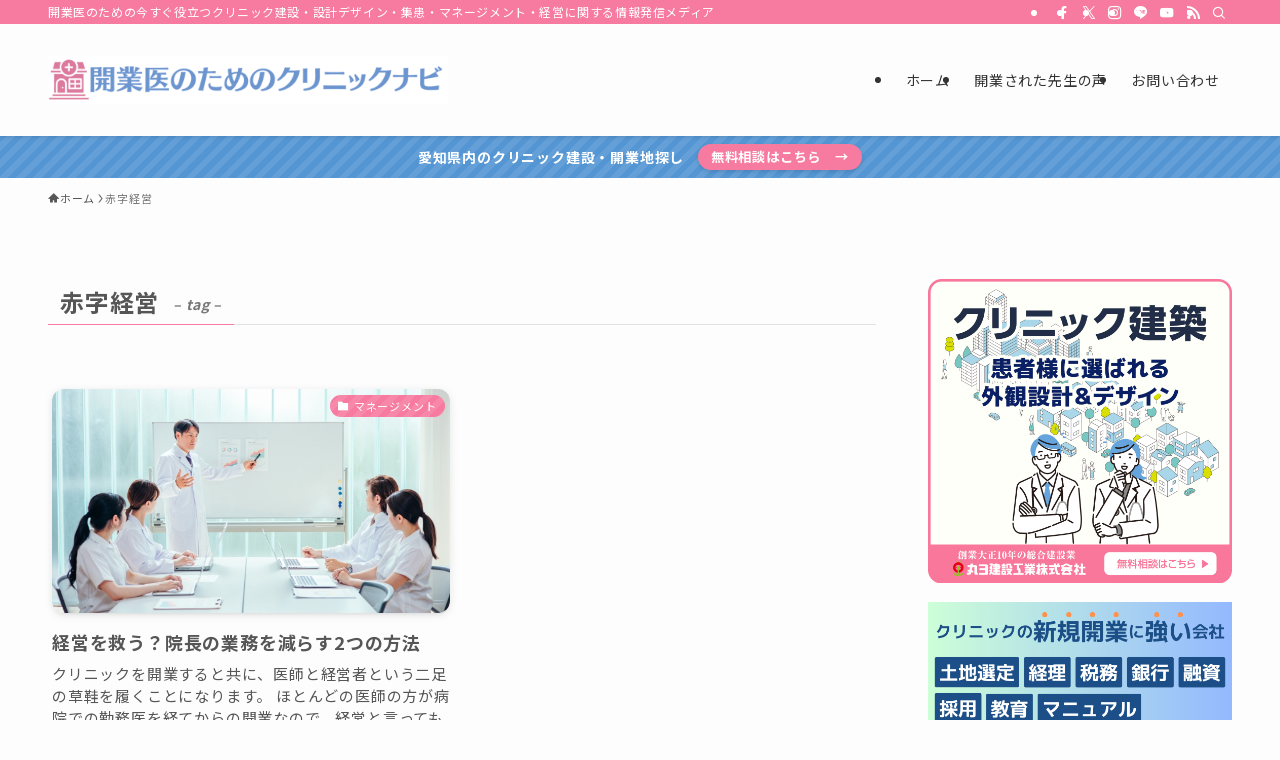

--- FILE ---
content_type: text/html; charset=UTF-8
request_url: https://clinic-navi.com/tag/%E8%B5%A4%E5%AD%97%E7%B5%8C%E5%96%B6/
body_size: 17619
content:
<!DOCTYPE html>
<html dir="ltr" lang="ja" prefix="og: https://ogp.me/ns#" data-loaded="false" data-scrolled="false" data-spmenu="closed">
<head>
<meta charset="utf-8">
<meta name="format-detection" content="telephone=no">
<meta http-equiv="X-UA-Compatible" content="IE=edge">
<meta name="viewport" content="width=device-width, viewport-fit=cover">
<title>赤字経営 - 開業医のためのクリニックナビ</title>

		<!-- All in One SEO 4.9.3 - aioseo.com -->
	<meta name="robots" content="max-image-preview:large" />
	<link rel="canonical" href="https://clinic-navi.com/tag/%e8%b5%a4%e5%ad%97%e7%b5%8c%e5%96%b6/" />
	<meta name="generator" content="All in One SEO (AIOSEO) 4.9.3" />
		<script type="application/ld+json" class="aioseo-schema">
			{"@context":"https:\/\/schema.org","@graph":[{"@type":"BreadcrumbList","@id":"https:\/\/clinic-navi.com\/tag\/%E8%B5%A4%E5%AD%97%E7%B5%8C%E5%96%B6\/#breadcrumblist","itemListElement":[{"@type":"ListItem","@id":"https:\/\/clinic-navi.com#listItem","position":1,"name":"Home","item":"https:\/\/clinic-navi.com","nextItem":{"@type":"ListItem","@id":"https:\/\/clinic-navi.com\/tag\/%e8%b5%a4%e5%ad%97%e7%b5%8c%e5%96%b6\/#listItem","name":"\u8d64\u5b57\u7d4c\u55b6"}},{"@type":"ListItem","@id":"https:\/\/clinic-navi.com\/tag\/%e8%b5%a4%e5%ad%97%e7%b5%8c%e5%96%b6\/#listItem","position":2,"name":"\u8d64\u5b57\u7d4c\u55b6","previousItem":{"@type":"ListItem","@id":"https:\/\/clinic-navi.com#listItem","name":"Home"}}]},{"@type":"CollectionPage","@id":"https:\/\/clinic-navi.com\/tag\/%E8%B5%A4%E5%AD%97%E7%B5%8C%E5%96%B6\/#collectionpage","url":"https:\/\/clinic-navi.com\/tag\/%E8%B5%A4%E5%AD%97%E7%B5%8C%E5%96%B6\/","name":"\u8d64\u5b57\u7d4c\u55b6 - \u958b\u696d\u533b\u306e\u305f\u3081\u306e\u30af\u30ea\u30cb\u30c3\u30af\u30ca\u30d3","inLanguage":"ja","isPartOf":{"@id":"https:\/\/clinic-navi.com\/#website"},"breadcrumb":{"@id":"https:\/\/clinic-navi.com\/tag\/%E8%B5%A4%E5%AD%97%E7%B5%8C%E5%96%B6\/#breadcrumblist"}},{"@type":"Organization","@id":"https:\/\/clinic-navi.com\/#organization","name":"\u958b\u696d\u533b\u306e\u305f\u3081\u306e\u30af\u30ea\u30cb\u30c3\u30af\u30ca\u30d3","description":"\u958b\u696d\u533b\u306e\u305f\u3081\u306e\u4eca\u3059\u3050\u5f79\u7acb\u3064\u30af\u30ea\u30cb\u30c3\u30af\u5efa\u8a2d\u30fb\u8a2d\u8a08\u30c7\u30b6\u30a4\u30f3\u30fb\u96c6\u60a3\u30fb\u30de\u30cd\u30fc\u30b8\u30e1\u30f3\u30c8\u30fb\u7d4c\u55b6\u306b\u95a2\u3059\u308b\u60c5\u5831\u767a\u4fe1\u30e1\u30c7\u30a3\u30a2","url":"https:\/\/clinic-navi.com\/"},{"@type":"WebSite","@id":"https:\/\/clinic-navi.com\/#website","url":"https:\/\/clinic-navi.com\/","name":"\u958b\u696d\u533b\u306e\u305f\u3081\u306e\u30af\u30ea\u30cb\u30c3\u30af\u30ca\u30d3","description":"\u958b\u696d\u533b\u306e\u305f\u3081\u306e\u4eca\u3059\u3050\u5f79\u7acb\u3064\u30af\u30ea\u30cb\u30c3\u30af\u5efa\u8a2d\u30fb\u8a2d\u8a08\u30c7\u30b6\u30a4\u30f3\u30fb\u96c6\u60a3\u30fb\u30de\u30cd\u30fc\u30b8\u30e1\u30f3\u30c8\u30fb\u7d4c\u55b6\u306b\u95a2\u3059\u308b\u60c5\u5831\u767a\u4fe1\u30e1\u30c7\u30a3\u30a2","inLanguage":"ja","publisher":{"@id":"https:\/\/clinic-navi.com\/#organization"}}]}
		</script>
		<!-- All in One SEO -->

<link rel='dns-prefetch' href='//webfonts.xserver.jp' />
<link rel='dns-prefetch' href='//www.googletagmanager.com' />
<link rel='dns-prefetch' href='//maxcdn.bootstrapcdn.com' />
<link rel="alternate" type="application/rss+xml" title="開業医のためのクリニックナビ &raquo; フィード" href="https://clinic-navi.com/feed/" />
<link rel="alternate" type="application/rss+xml" title="開業医のためのクリニックナビ &raquo; コメントフィード" href="https://clinic-navi.com/comments/feed/" />
<link rel="alternate" type="application/rss+xml" title="開業医のためのクリニックナビ &raquo; 赤字経営 タグのフィード" href="https://clinic-navi.com/tag/%e8%b5%a4%e5%ad%97%e7%b5%8c%e5%96%b6/feed/" />
		<!-- This site uses the Google Analytics by MonsterInsights plugin v9.11.1 - Using Analytics tracking - https://www.monsterinsights.com/ -->
		<!-- Note: MonsterInsights is not currently configured on this site. The site owner needs to authenticate with Google Analytics in the MonsterInsights settings panel. -->
					<!-- No tracking code set -->
				<!-- / Google Analytics by MonsterInsights -->
		<!-- clinic-navi.com is managing ads with Advanced Ads 2.0.16 – https://wpadvancedads.com/ --><script id="clini-ready">
			window.advanced_ads_ready=function(e,a){a=a||"complete";var d=function(e){return"interactive"===a?"loading"!==e:"complete"===e};d(document.readyState)?e():document.addEventListener("readystatechange",(function(a){d(a.target.readyState)&&e()}),{once:"interactive"===a})},window.advanced_ads_ready_queue=window.advanced_ads_ready_queue||[];		</script>
		<link rel='stylesheet' id='sbr_styles-css' href='https://clinic-navi.com/wp-content/plugins/reviews-feed/assets/css/sbr-styles.min.css?ver=2.1.1' type='text/css' media='all' />
<link rel='stylesheet' id='sbi_styles-css' href='https://clinic-navi.com/wp-content/plugins/instagram-feed/css/sbi-styles.min.css?ver=6.10.0' type='text/css' media='all' />
<link rel='stylesheet' id='wp-block-library-css' href='https://clinic-navi.com/wp-includes/css/dist/block-library/style.min.css?ver=6.4.7' type='text/css' media='all' />
<link rel='stylesheet' id='swell-icons-css' href='https://clinic-navi.com/wp-content/themes/swell/build/css/swell-icons.css?ver=2.8.1' type='text/css' media='all' />
<link rel='stylesheet' id='main_style-css' href='https://clinic-navi.com/wp-content/themes/swell/build/css/main.css?ver=2.8.1' type='text/css' media='all' />
<link rel='stylesheet' id='swell_blocks-css' href='https://clinic-navi.com/wp-content/themes/swell/build/css/blocks.css?ver=2.8.1' type='text/css' media='all' />
<style id='swell_custom-inline-css' type='text/css'>
:root{--swl-fz--content:4vw;--swl-letter_spacing:.05em;--swl-font_family:"Noto Sans JP", sans-serif;--swl-font_weight:400;--color_main:#f77ba0;--color_text:#565656;--color_link:#5496d3;--color_htag:#f77ba0;--color_bg:#fdfdfd;--color_gradient1:#d8ffff;--color_gradient2:#87e7ff;--color_main_thin:rgba(255, 154, 200, 0.05 );--color_main_dark:rgba(185, 92, 120, 1 );--color_list_check:#f77ba0;--color_list_num:#f77ba0;--color_list_good:#86dd7b;--color_list_triangle:#f4e03a;--color_list_bad:#f36060;--color_faq_q:#d55656;--color_faq_a:#6599b7;--color_icon_good:#3cd250;--color_icon_good_bg:#ecffe9;--color_icon_bad:#4b73eb;--color_icon_bad_bg:#eafaff;--color_icon_info:#f578b4;--color_icon_info_bg:#fff0fa;--color_icon_announce:#ffa537;--color_icon_announce_bg:#fff5f0;--color_icon_pen:#7a7a7a;--color_icon_pen_bg:#f7f7f7;--color_icon_book:#787364;--color_icon_book_bg:#f8f6ef;--color_icon_point:#ffa639;--color_icon_check:#86d67c;--color_icon_batsu:#f36060;--color_icon_hatena:#5295cc;--color_icon_caution:#f7da38;--color_icon_memo:#84878a;--color_deep01:#e44141;--color_deep02:#3d79d5;--color_deep03:#63a84d;--color_deep04:#f09f4d;--color_pale01:#fff2f0;--color_pale02:#f3f8fd;--color_pale03:#f1f9ee;--color_pale04:#fdf9ee;--color_mark_blue:#b7e3ff;--color_mark_green:#bdf9c3;--color_mark_yellow:#fcf69f;--color_mark_orange:#ffddbc;--border01:solid 1px var(--color_main);--border02:double 4px var(--color_main);--border03:dashed 2px var(--color_border);--border04:solid 4px var(--color_gray);--card_posts_thumb_ratio:56.25%;--list_posts_thumb_ratio:61.805%;--big_posts_thumb_ratio:56.25%;--thumb_posts_thumb_ratio:61.805%;--blogcard_thumb_ratio:56.25%;--color_header_bg:#fdfdfd;--color_header_text:#333;--color_footer_bg:#fdfdfd;--color_footer_text:#333;--container_size:1200px;--article_size:900px;--logo_size_sp:48px;--logo_size_pc:80px;--logo_size_pcfix:0px;}.swl-cell-bg[data-icon="doubleCircle"]{--cell-icon-color:#ffc977}.swl-cell-bg[data-icon="circle"]{--cell-icon-color:#94e29c}.swl-cell-bg[data-icon="triangle"]{--cell-icon-color:#eeda2f}.swl-cell-bg[data-icon="close"]{--cell-icon-color:#ec9191}.swl-cell-bg[data-icon="hatena"]{--cell-icon-color:#93c9da}.swl-cell-bg[data-icon="check"]{--cell-icon-color:#94e29c}.swl-cell-bg[data-icon="line"]{--cell-icon-color:#9b9b9b}.cap_box[data-colset="col1"]{--capbox-color:#f59b5f;--capbox-color--bg:#fff8eb}.cap_box[data-colset="col2"]{--capbox-color:#5fb9f5;--capbox-color--bg:#edf5ff}.cap_box[data-colset="col3"]{--capbox-color:#2fcd90;--capbox-color--bg:#eafaf2}.red_{--the-btn-color:#00b900;--the-btn-color2:#ffbc49;--the-solid-shadow: rgba(0, 139, 0, 1 )}.blue_{--the-btn-color:#6c95d0;--the-btn-color2:#35eaff;--the-solid-shadow: rgba(81, 112, 156, 1 )}.green_{--the-btn-color:6c95d0;--the-btn-color2:#7bf7bd;--the-solid-shadow: rgba(81, 112, 156, 1 )}.is-style-btn_normal{--the-btn-radius:80px}.is-style-btn_solid{--the-btn-radius:80px}.is-style-btn_shiny{--the-btn-radius:80px}.is-style-btn_line{--the-btn-radius:80px}.post_content blockquote{padding:1.5em 2em 1.5em 3em}.post_content blockquote::before{content:"";display:block;width:5px;height:calc(100% - 3em);top:1.5em;left:1.5em;border-left:solid 1px rgba(180,180,180,.75);border-right:solid 1px rgba(180,180,180,.75);}.mark_blue{background:-webkit-linear-gradient(transparent 64%,var(--color_mark_blue) 0%);background:linear-gradient(transparent 64%,var(--color_mark_blue) 0%)}.mark_green{background:-webkit-linear-gradient(transparent 64%,var(--color_mark_green) 0%);background:linear-gradient(transparent 64%,var(--color_mark_green) 0%)}.mark_yellow{background:-webkit-linear-gradient(transparent 64%,var(--color_mark_yellow) 0%);background:linear-gradient(transparent 64%,var(--color_mark_yellow) 0%)}.mark_orange{background:-webkit-linear-gradient(transparent 64%,var(--color_mark_orange) 0%);background:linear-gradient(transparent 64%,var(--color_mark_orange) 0%)}[class*="is-style-icon_"]{color:#333;border-width:0}[class*="is-style-big_icon_"]{border-width:2px;border-style:solid}[data-col="gray"] .c-balloon__text{background:#f7f7f7;border-color:#ccc}[data-col="gray"] .c-balloon__before{border-right-color:#f7f7f7}[data-col="green"] .c-balloon__text{background:#d1f8c2;border-color:#9ddd93}[data-col="green"] .c-balloon__before{border-right-color:#d1f8c2}[data-col="blue"] .c-balloon__text{background:#e2f6ff;border-color:#93d2f0}[data-col="blue"] .c-balloon__before{border-right-color:#e2f6ff}[data-col="red"] .c-balloon__text{background:#ffebeb;border-color:#f48789}[data-col="red"] .c-balloon__before{border-right-color:#ffebeb}[data-col="yellow"] .c-balloon__text{background:#f9f7d2;border-color:#fbe593}[data-col="yellow"] .c-balloon__before{border-right-color:#f9f7d2}.-type-list2 .p-postList__body::after,.-type-big .p-postList__body::after{content: "READ MORE »";}.c-postThumb__cat{background-color:#f77ba0;color:#fff;background-image: repeating-linear-gradient(-45deg,rgba(255,255,255,.1),rgba(255,255,255,.1) 6px,transparent 6px,transparent 12px)}.post_content h2:where(:not([class^="swell-block-"]):not(.faq_q):not(.p-postList__title)){background:var(--color_htag);padding:.75em 1em;color:#fff}.post_content h2:where(:not([class^="swell-block-"]):not(.faq_q):not(.p-postList__title))::before{position:absolute;display:block;pointer-events:none;content:"";top:-4px;left:0;width:100%;height:calc(100% + 4px);box-sizing:content-box;border-top:solid 2px var(--color_htag);border-bottom:solid 2px var(--color_htag)}.post_content h3:where(:not([class^="swell-block-"]):not(.faq_q):not(.p-postList__title)){padding:0 .5em .5em}.post_content h3:where(:not([class^="swell-block-"]):not(.faq_q):not(.p-postList__title))::before{content:"";width:100%;height:2px;background: repeating-linear-gradient(90deg, var(--color_htag) 0%, var(--color_htag) 29.3%, rgba(150,150,150,.2) 29.3%, rgba(150,150,150,.2) 100%)}.post_content h4:where(:not([class^="swell-block-"]):not(.faq_q):not(.p-postList__title)){padding:0 0 0 16px;border-left:solid 2px var(--color_htag)}.l-header{box-shadow: 0 1px 4px rgba(0,0,0,.12)}.l-header__bar{color:#fff;background:var(--color_main)}.l-header__menuBtn{order:1}.l-header__customBtn{order:3}.l-header__menuBtn{color:#fff;background-color:#f77ba0}.l-header__customBtn{color:#fff;background-color:#00b900}.c-gnav a::after{background:var(--color_main);width:100%;height:2px;transform:scaleX(0)}.p-spHeadMenu .menu-item.-current{border-bottom-color:var(--color_main)}.c-gnav > li:hover > a::after,.c-gnav > .-current > a::after{transform: scaleX(1)}.c-gnav .sub-menu{color:#333;background:#fff}.l-fixHeader::before{opacity:1}.c-infoBar{color:#fff;background-color:#5496d3}.c-infoBar__text{font-size:3.4vw}.c-infoBar__btn{background-color:var(--color_main) !important}#pagetop{border-radius:50%}.c-widget__title.-spmenu{padding:.5em .75em;border-radius:var(--swl-radius--2, 0px);background:var(--color_main);color:#fff;}.c-widget__title.-footer{padding:.5em}.c-widget__title.-footer::before{content:"";bottom:0;left:0;width:40%;z-index:1;background:var(--color_main)}.c-widget__title.-footer::after{content:"";bottom:0;left:0;width:100%;background:var(--color_border)}.c-secTitle{border-left:solid 2px var(--color_main);padding:0em .75em}.p-spMenu{color:#333}.p-spMenu__inner::before{background:#fdfdfd;opacity:1}.p-spMenu__overlay{background:#000;opacity:0.6}[class*="page-numbers"]{color:#fff;background-color:#dedede}a{text-decoration: none}.l-topTitleArea.c-filterLayer::before{background-color:#000;opacity:0.2;content:""}@media screen and (min-width: 960px){:root{}}@media screen and (max-width: 959px){:root{}.l-header__logo{order:2;text-align:center}}@media screen and (min-width: 600px){:root{--swl-fz--content:18px;}.c-infoBar__text{font-size:14px}}@media screen and (max-width: 599px){:root{}}@media (min-width: 1108px) {.alignwide{left:-100px;width:calc(100% + 200px);}}@media (max-width: 1108px) {.-sidebar-off .swell-block-fullWide__inner.l-container .alignwide{left:0px;width:100%;}}.l-fixHeader .l-fixHeader__gnav{order:0}[data-scrolled=true] .l-fixHeader[data-ready]{opacity:1;-webkit-transform:translateY(0)!important;transform:translateY(0)!important;visibility:visible}.-body-solid .l-fixHeader{box-shadow:0 2px 4px var(--swl-color_shadow)}.l-fixHeader__inner{align-items:stretch;color:var(--color_header_text);display:flex;padding-bottom:0;padding-top:0;position:relative;z-index:1}.l-fixHeader__logo{align-items:center;display:flex;line-height:1;margin-right:24px;order:0;padding:16px 0}.c-infoBar{overflow:hidden;position:relative;width:100%}.c-infoBar.-bg-stripe:before{background-image:repeating-linear-gradient(-45deg,#fff 0 6px,transparent 6px 12px);content:"";display:block;opacity:.1}.c-infoBar__link{text-decoration:none;z-index:0}.c-infoBar__link,.c-infoBar__text{color:inherit;display:block;position:relative}.c-infoBar__text{font-weight:700;padding:8px 0;z-index:1}.c-infoBar__text.-flow-on{-webkit-animation:flowing_text 12s linear infinite;animation:flowing_text 12s linear infinite;-webkit-animation-duration:12s;animation-duration:12s;text-align:left;-webkit-transform:translateX(100%);transform:translateX(100%);white-space:nowrap}.c-infoBar__text.-flow-off{align-items:center;display:flex;flex-wrap:wrap;justify-content:center;text-align:center}.c-infoBar__btn{border-radius:40px;box-shadow:0 2px 4px var(--swl-color_shadow);color:#fff;display:block;font-size:.95em;line-height:2;margin-left:1em;min-width:1em;padding:0 1em;text-decoration:none;width:auto}@media (min-width:960px){.c-infoBar__text.-flow-on{-webkit-animation-duration:20s;animation-duration:20s}}@media (min-width:1200px){.c-infoBar__text.-flow-on{-webkit-animation-duration:24s;animation-duration:24s}}@media (min-width:1600px){.c-infoBar__text.-flow-on{-webkit-animation-duration:30s;animation-duration:30s}}.is-style-btn_normal a,.is-style-btn_shiny a{box-shadow:var(--swl-btn_shadow)}.c-shareBtns__btn,.is-style-balloon>.c-tabList .c-tabList__button,.p-snsCta,[class*=page-numbers]{box-shadow:var(--swl-box_shadow)}.p-articleThumb__img,.p-articleThumb__youtube{box-shadow:var(--swl-img_shadow)}.p-pickupBanners__item .c-bannerLink,.p-postList__thumb{box-shadow:0 2px 8px rgba(0,0,0,.1),0 4px 4px -4px rgba(0,0,0,.1)}.p-postList.-w-ranking li:before{background-image:repeating-linear-gradient(-45deg,hsla(0,0%,100%,.1),hsla(0,0%,100%,.1) 6px,transparent 0,transparent 12px);box-shadow:1px 1px 4px rgba(0,0,0,.2)}:root{--swl-radius--2:2px;--swl-radius--4:4px;--swl-radius--8:8px}.c-categoryList__link,.c-tagList__link,.tag-cloud-link{border-radius:16px;padding:6px 10px}.-related .p-postList__thumb,.is-style-bg_gray,.is-style-bg_main,.is-style-bg_main_thin,.is-style-bg_stripe,.is-style-border_dg,.is-style-border_dm,.is-style-border_sg,.is-style-border_sm,.is-style-dent_box,.is-style-note_box,.is-style-stitch,[class*=is-style-big_icon_],input[type=number],input[type=text],textarea{border-radius:4px}.-ps-style-img .p-postList__link,.-type-thumb .p-postList__link,.p-postList__thumb{border-radius:12px;overflow:hidden;z-index:0}.c-widget .-type-list.-w-ranking .p-postList__item:before{border-radius:16px;left:2px;top:2px}.c-widget .-type-card.-w-ranking .p-postList__item:before{border-radius:0 0 4px 4px}.c-postThumb__cat{border-radius:16px;margin:.5em;padding:0 8px}.cap_box_ttl{border-radius:2px 2px 0 0}.cap_box_content{border-radius:0 0 2px 2px}.cap_box.is-style-small_ttl .cap_box_content{border-radius:0 2px 2px 2px}.cap_box.is-style-inner .cap_box_content,.cap_box.is-style-onborder_ttl .cap_box_content,.cap_box.is-style-onborder_ttl2 .cap_box_content,.cap_box.is-style-onborder_ttl2 .cap_box_ttl,.cap_box.is-style-shadow{border-radius:2px}.is-style-more_btn a,.p-postList__body:after,.submit{border-radius:40px}@media (min-width:960px){#sidebar .-type-list .p-postList__thumb{border-radius:8px}}@media not all and (min-width:960px){.-ps-style-img .p-postList__link,.-type-thumb .p-postList__link,.p-postList__thumb{border-radius:8px}}.l-header__bar{position:relative;width:100%}.l-header__bar .c-catchphrase{color:inherit;font-size:12px;letter-spacing:var(--swl-letter_spacing,.2px);line-height:14px;margin-right:auto;overflow:hidden;padding:4px 0;white-space:nowrap;width:50%}.l-header__bar .c-iconList .c-iconList__link{margin:0;padding:4px 6px}.l-header__barInner{align-items:center;display:flex;justify-content:flex-end}@media (min-width:960px){.-series .l-header__inner{align-items:stretch;display:flex}.-series .l-header__logo{align-items:center;display:flex;flex-wrap:wrap;margin-right:24px;padding:16px 0}.-series .l-header__logo .c-catchphrase{font-size:13px;padding:4px 0}.-series .c-headLogo{margin-right:16px}.-series-right .l-header__inner{justify-content:space-between}.-series-right .c-gnavWrap{margin-left:auto}.-series-right .w-header{margin-left:12px}.-series-left .w-header{margin-left:auto}}@media (min-width:960px) and (min-width:600px){.-series .c-headLogo{max-width:400px}}.c-gnav .sub-menu a:before,.c-listMenu a:before{-webkit-font-smoothing:antialiased;-moz-osx-font-smoothing:grayscale;font-family:icomoon!important;font-style:normal;font-variant:normal;font-weight:400;line-height:1;text-transform:none}.c-submenuToggleBtn{display:none}.c-listMenu a{padding:.75em 1em .75em 1.5em;transition:padding .25s}.c-listMenu a:hover{padding-left:1.75em;padding-right:.75em}.c-gnav .sub-menu a:before,.c-listMenu a:before{color:inherit;content:"\e921";display:inline-block;left:2px;position:absolute;top:50%;-webkit-transform:translateY(-50%);transform:translateY(-50%);vertical-align:middle}.widget_categories>ul>.cat-item>a,.wp-block-categories-list>li>a{padding-left:1.75em}.c-listMenu .children,.c-listMenu .sub-menu{margin:0}.c-listMenu .children a,.c-listMenu .sub-menu a{font-size:.9em;padding-left:2.5em}.c-listMenu .children a:before,.c-listMenu .sub-menu a:before{left:1em}.c-listMenu .children a:hover,.c-listMenu .sub-menu a:hover{padding-left:2.75em}.c-listMenu .children ul a,.c-listMenu .sub-menu ul a{padding-left:3.25em}.c-listMenu .children ul a:before,.c-listMenu .sub-menu ul a:before{left:1.75em}.c-listMenu .children ul a:hover,.c-listMenu .sub-menu ul a:hover{padding-left:3.5em}.c-gnav li:hover>.sub-menu{opacity:1;visibility:visible}.c-gnav .sub-menu:before{background:inherit;content:"";height:100%;left:0;position:absolute;top:0;width:100%;z-index:0}.c-gnav .sub-menu .sub-menu{left:100%;top:0;z-index:-1}.c-gnav .sub-menu a{padding-left:2em}.c-gnav .sub-menu a:before{left:.5em}.c-gnav .sub-menu a:hover .ttl{left:4px}:root{--color_content_bg:var(--color_bg);}.c-widget__title.-side{padding:.5em}.c-widget__title.-side::before{content:"";bottom:0;left:0;width:40%;z-index:1;background:var(--color_main)}.c-widget__title.-side::after{content:"";bottom:0;left:0;width:100%;background:var(--color_border)}@media screen and (min-width: 960px){:root{}}@media screen and (max-width: 959px){:root{}}@media screen and (min-width: 600px){:root{}}@media screen and (max-width: 599px){:root{}}.swell-block-fullWide__inner.l-container{--swl-fw_inner_pad:var(--swl-pad_container,0px)}@media (min-width:960px){.-sidebar-on .l-content .alignfull,.-sidebar-on .l-content .alignwide{left:-16px;width:calc(100% + 32px)}.swell-block-fullWide__inner.l-article{--swl-fw_inner_pad:var(--swl-pad_post_content,0px)}.-sidebar-on .swell-block-fullWide__inner .alignwide{left:0;width:100%}.-sidebar-on .swell-block-fullWide__inner .alignfull{left:calc(0px - var(--swl-fw_inner_pad, 0))!important;margin-left:0!important;margin-right:0!important;width:calc(100% + var(--swl-fw_inner_pad, 0)*2)!important}}.-index-off .p-toc,.swell-toc-placeholder:empty{display:none}.p-toc.-modal{height:100%;margin:0;overflow-y:auto;padding:0}#main_content .p-toc{border-radius:var(--swl-radius--2,0);margin:4em auto;max-width:800px}#sidebar .p-toc{margin-top:-.5em}.p-toc .__pn:before{content:none!important;counter-increment:none}.p-toc .__prev{margin:0 0 1em}.p-toc .__next{margin:1em 0 0}.p-toc.is-omitted:not([data-omit=ct]) [data-level="2"] .p-toc__childList{display:none}.p-toc.is-omitted:not([data-omit=nest]){position:relative}.p-toc.is-omitted:not([data-omit=nest]):before{background:linear-gradient(hsla(0,0%,100%,0),var(--color_bg));bottom:5em;content:"";height:4em;left:0;opacity:.75;pointer-events:none;position:absolute;width:100%;z-index:1}.p-toc.is-omitted:not([data-omit=nest]):after{background:var(--color_bg);bottom:0;content:"";height:5em;left:0;opacity:.75;position:absolute;width:100%;z-index:1}.p-toc.is-omitted:not([data-omit=nest]) .__next,.p-toc.is-omitted:not([data-omit=nest]) [data-omit="1"]{display:none}.p-toc .p-toc__expandBtn{background-color:#f7f7f7;border:rgba(0,0,0,.2);border-radius:5em;box-shadow:0 0 0 1px #bbb;color:#333;display:block;font-size:14px;line-height:1.5;margin:.75em auto 0;min-width:6em;padding:.5em 1em;position:relative;transition:box-shadow .25s;z-index:2}.p-toc[data-omit=nest] .p-toc__expandBtn{display:inline-block;font-size:13px;margin:0 0 0 1.25em;padding:.5em .75em}.p-toc:not([data-omit=nest]) .p-toc__expandBtn:after,.p-toc:not([data-omit=nest]) .p-toc__expandBtn:before{border-top-color:inherit;border-top-style:dotted;border-top-width:3px;content:"";display:block;height:1px;position:absolute;top:calc(50% - 1px);transition:border-color .25s;width:100%;width:22px}.p-toc:not([data-omit=nest]) .p-toc__expandBtn:before{right:calc(100% + 1em)}.p-toc:not([data-omit=nest]) .p-toc__expandBtn:after{left:calc(100% + 1em)}.p-toc.is-expanded .p-toc__expandBtn{border-color:transparent}.p-toc__ttl{display:block;font-size:1.2em;line-height:1;position:relative;text-align:center}.p-toc__ttl:before{content:"\e918";display:inline-block;font-family:icomoon;margin-right:.5em;padding-bottom:2px;vertical-align:middle}#index_modal .p-toc__ttl{margin-bottom:.5em}.p-toc__list li{line-height:1.6}.p-toc__list>li+li{margin-top:.5em}.p-toc__list .p-toc__childList{padding-left:.5em}.p-toc__list [data-level="3"]{font-size:.9em}.p-toc__list .mininote{display:none}.post_content .p-toc__list{padding-left:0}#sidebar .p-toc__list{margin-bottom:0}#sidebar .p-toc__list .p-toc__childList{padding-left:0}.p-toc__link{color:inherit;font-size:inherit;text-decoration:none}.p-toc__link:hover{opacity:.8}.p-toc.-double{background:var(--color_gray);background:linear-gradient(-45deg,transparent 25%,var(--color_gray) 25%,var(--color_gray) 50%,transparent 50%,transparent 75%,var(--color_gray) 75%,var(--color_gray));background-clip:padding-box;background-size:4px 4px;border-bottom:4px double var(--color_border);border-top:4px double var(--color_border);padding:1.5em 1em 1em}.p-toc.-double .p-toc__ttl{margin-bottom:.75em}@media (min-width:960px){#main_content .p-toc{width:92%}}@media (hover:hover){.p-toc .p-toc__expandBtn:hover{border-color:transparent;box-shadow:0 0 0 2px currentcolor}}@media (min-width:600px){.p-toc.-double{padding:2em}}
</style>
<link rel='stylesheet' id='swell-parts/footer-css' href='https://clinic-navi.com/wp-content/themes/swell/build/css/modules/parts/footer.css?ver=2.8.1' type='text/css' media='all' />
<link rel='stylesheet' id='swell-page/term-css' href='https://clinic-navi.com/wp-content/themes/swell/build/css/modules/page/term.css?ver=2.8.1' type='text/css' media='all' />
<link rel='stylesheet' id='aioseo/css/src/vue/standalone/blocks/table-of-contents/global.scss-css' href='https://clinic-navi.com/wp-content/plugins/all-in-one-seo-pack/dist/Lite/assets/css/table-of-contents/global.e90f6d47.css?ver=4.9.3' type='text/css' media='all' />
<style id='classic-theme-styles-inline-css' type='text/css'>
/*! This file is auto-generated */
.wp-block-button__link{color:#fff;background-color:#32373c;border-radius:9999px;box-shadow:none;text-decoration:none;padding:calc(.667em + 2px) calc(1.333em + 2px);font-size:1.125em}.wp-block-file__button{background:#32373c;color:#fff;text-decoration:none}
</style>
<style id='global-styles-inline-css' type='text/css'>
body{--wp--preset--color--black: #000;--wp--preset--color--cyan-bluish-gray: #abb8c3;--wp--preset--color--white: #fff;--wp--preset--color--pale-pink: #f78da7;--wp--preset--color--vivid-red: #cf2e2e;--wp--preset--color--luminous-vivid-orange: #ff6900;--wp--preset--color--luminous-vivid-amber: #fcb900;--wp--preset--color--light-green-cyan: #7bdcb5;--wp--preset--color--vivid-green-cyan: #00d084;--wp--preset--color--pale-cyan-blue: #8ed1fc;--wp--preset--color--vivid-cyan-blue: #0693e3;--wp--preset--color--vivid-purple: #9b51e0;--wp--preset--color--swl-main: var(--color_main);--wp--preset--color--swl-main-thin: var(--color_main_thin);--wp--preset--color--swl-gray: var(--color_gray);--wp--preset--color--swl-deep-01: var(--color_deep01);--wp--preset--color--swl-deep-02: var(--color_deep02);--wp--preset--color--swl-deep-03: var(--color_deep03);--wp--preset--color--swl-deep-04: var(--color_deep04);--wp--preset--color--swl-pale-01: var(--color_pale01);--wp--preset--color--swl-pale-02: var(--color_pale02);--wp--preset--color--swl-pale-03: var(--color_pale03);--wp--preset--color--swl-pale-04: var(--color_pale04);--wp--preset--gradient--vivid-cyan-blue-to-vivid-purple: linear-gradient(135deg,rgba(6,147,227,1) 0%,rgb(155,81,224) 100%);--wp--preset--gradient--light-green-cyan-to-vivid-green-cyan: linear-gradient(135deg,rgb(122,220,180) 0%,rgb(0,208,130) 100%);--wp--preset--gradient--luminous-vivid-amber-to-luminous-vivid-orange: linear-gradient(135deg,rgba(252,185,0,1) 0%,rgba(255,105,0,1) 100%);--wp--preset--gradient--luminous-vivid-orange-to-vivid-red: linear-gradient(135deg,rgba(255,105,0,1) 0%,rgb(207,46,46) 100%);--wp--preset--gradient--very-light-gray-to-cyan-bluish-gray: linear-gradient(135deg,rgb(238,238,238) 0%,rgb(169,184,195) 100%);--wp--preset--gradient--cool-to-warm-spectrum: linear-gradient(135deg,rgb(74,234,220) 0%,rgb(151,120,209) 20%,rgb(207,42,186) 40%,rgb(238,44,130) 60%,rgb(251,105,98) 80%,rgb(254,248,76) 100%);--wp--preset--gradient--blush-light-purple: linear-gradient(135deg,rgb(255,206,236) 0%,rgb(152,150,240) 100%);--wp--preset--gradient--blush-bordeaux: linear-gradient(135deg,rgb(254,205,165) 0%,rgb(254,45,45) 50%,rgb(107,0,62) 100%);--wp--preset--gradient--luminous-dusk: linear-gradient(135deg,rgb(255,203,112) 0%,rgb(199,81,192) 50%,rgb(65,88,208) 100%);--wp--preset--gradient--pale-ocean: linear-gradient(135deg,rgb(255,245,203) 0%,rgb(182,227,212) 50%,rgb(51,167,181) 100%);--wp--preset--gradient--electric-grass: linear-gradient(135deg,rgb(202,248,128) 0%,rgb(113,206,126) 100%);--wp--preset--gradient--midnight: linear-gradient(135deg,rgb(2,3,129) 0%,rgb(40,116,252) 100%);--wp--preset--font-size--small: 0.9em;--wp--preset--font-size--medium: 1.1em;--wp--preset--font-size--large: 1.25em;--wp--preset--font-size--x-large: 42px;--wp--preset--font-size--xs: 0.75em;--wp--preset--font-size--huge: 1.6em;--wp--preset--spacing--20: 0.44rem;--wp--preset--spacing--30: 0.67rem;--wp--preset--spacing--40: 1rem;--wp--preset--spacing--50: 1.5rem;--wp--preset--spacing--60: 2.25rem;--wp--preset--spacing--70: 3.38rem;--wp--preset--spacing--80: 5.06rem;--wp--preset--shadow--natural: 6px 6px 9px rgba(0, 0, 0, 0.2);--wp--preset--shadow--deep: 12px 12px 50px rgba(0, 0, 0, 0.4);--wp--preset--shadow--sharp: 6px 6px 0px rgba(0, 0, 0, 0.2);--wp--preset--shadow--outlined: 6px 6px 0px -3px rgba(255, 255, 255, 1), 6px 6px rgba(0, 0, 0, 1);--wp--preset--shadow--crisp: 6px 6px 0px rgba(0, 0, 0, 1);}:where(.is-layout-flex){gap: 0.5em;}:where(.is-layout-grid){gap: 0.5em;}body .is-layout-flow > .alignleft{float: left;margin-inline-start: 0;margin-inline-end: 2em;}body .is-layout-flow > .alignright{float: right;margin-inline-start: 2em;margin-inline-end: 0;}body .is-layout-flow > .aligncenter{margin-left: auto !important;margin-right: auto !important;}body .is-layout-constrained > .alignleft{float: left;margin-inline-start: 0;margin-inline-end: 2em;}body .is-layout-constrained > .alignright{float: right;margin-inline-start: 2em;margin-inline-end: 0;}body .is-layout-constrained > .aligncenter{margin-left: auto !important;margin-right: auto !important;}body .is-layout-constrained > :where(:not(.alignleft):not(.alignright):not(.alignfull)){max-width: var(--wp--style--global--content-size);margin-left: auto !important;margin-right: auto !important;}body .is-layout-constrained > .alignwide{max-width: var(--wp--style--global--wide-size);}body .is-layout-flex{display: flex;}body .is-layout-flex{flex-wrap: wrap;align-items: center;}body .is-layout-flex > *{margin: 0;}body .is-layout-grid{display: grid;}body .is-layout-grid > *{margin: 0;}:where(.wp-block-columns.is-layout-flex){gap: 2em;}:where(.wp-block-columns.is-layout-grid){gap: 2em;}:where(.wp-block-post-template.is-layout-flex){gap: 1.25em;}:where(.wp-block-post-template.is-layout-grid){gap: 1.25em;}.has-black-color{color: var(--wp--preset--color--black) !important;}.has-cyan-bluish-gray-color{color: var(--wp--preset--color--cyan-bluish-gray) !important;}.has-white-color{color: var(--wp--preset--color--white) !important;}.has-pale-pink-color{color: var(--wp--preset--color--pale-pink) !important;}.has-vivid-red-color{color: var(--wp--preset--color--vivid-red) !important;}.has-luminous-vivid-orange-color{color: var(--wp--preset--color--luminous-vivid-orange) !important;}.has-luminous-vivid-amber-color{color: var(--wp--preset--color--luminous-vivid-amber) !important;}.has-light-green-cyan-color{color: var(--wp--preset--color--light-green-cyan) !important;}.has-vivid-green-cyan-color{color: var(--wp--preset--color--vivid-green-cyan) !important;}.has-pale-cyan-blue-color{color: var(--wp--preset--color--pale-cyan-blue) !important;}.has-vivid-cyan-blue-color{color: var(--wp--preset--color--vivid-cyan-blue) !important;}.has-vivid-purple-color{color: var(--wp--preset--color--vivid-purple) !important;}.has-black-background-color{background-color: var(--wp--preset--color--black) !important;}.has-cyan-bluish-gray-background-color{background-color: var(--wp--preset--color--cyan-bluish-gray) !important;}.has-white-background-color{background-color: var(--wp--preset--color--white) !important;}.has-pale-pink-background-color{background-color: var(--wp--preset--color--pale-pink) !important;}.has-vivid-red-background-color{background-color: var(--wp--preset--color--vivid-red) !important;}.has-luminous-vivid-orange-background-color{background-color: var(--wp--preset--color--luminous-vivid-orange) !important;}.has-luminous-vivid-amber-background-color{background-color: var(--wp--preset--color--luminous-vivid-amber) !important;}.has-light-green-cyan-background-color{background-color: var(--wp--preset--color--light-green-cyan) !important;}.has-vivid-green-cyan-background-color{background-color: var(--wp--preset--color--vivid-green-cyan) !important;}.has-pale-cyan-blue-background-color{background-color: var(--wp--preset--color--pale-cyan-blue) !important;}.has-vivid-cyan-blue-background-color{background-color: var(--wp--preset--color--vivid-cyan-blue) !important;}.has-vivid-purple-background-color{background-color: var(--wp--preset--color--vivid-purple) !important;}.has-black-border-color{border-color: var(--wp--preset--color--black) !important;}.has-cyan-bluish-gray-border-color{border-color: var(--wp--preset--color--cyan-bluish-gray) !important;}.has-white-border-color{border-color: var(--wp--preset--color--white) !important;}.has-pale-pink-border-color{border-color: var(--wp--preset--color--pale-pink) !important;}.has-vivid-red-border-color{border-color: var(--wp--preset--color--vivid-red) !important;}.has-luminous-vivid-orange-border-color{border-color: var(--wp--preset--color--luminous-vivid-orange) !important;}.has-luminous-vivid-amber-border-color{border-color: var(--wp--preset--color--luminous-vivid-amber) !important;}.has-light-green-cyan-border-color{border-color: var(--wp--preset--color--light-green-cyan) !important;}.has-vivid-green-cyan-border-color{border-color: var(--wp--preset--color--vivid-green-cyan) !important;}.has-pale-cyan-blue-border-color{border-color: var(--wp--preset--color--pale-cyan-blue) !important;}.has-vivid-cyan-blue-border-color{border-color: var(--wp--preset--color--vivid-cyan-blue) !important;}.has-vivid-purple-border-color{border-color: var(--wp--preset--color--vivid-purple) !important;}.has-vivid-cyan-blue-to-vivid-purple-gradient-background{background: var(--wp--preset--gradient--vivid-cyan-blue-to-vivid-purple) !important;}.has-light-green-cyan-to-vivid-green-cyan-gradient-background{background: var(--wp--preset--gradient--light-green-cyan-to-vivid-green-cyan) !important;}.has-luminous-vivid-amber-to-luminous-vivid-orange-gradient-background{background: var(--wp--preset--gradient--luminous-vivid-amber-to-luminous-vivid-orange) !important;}.has-luminous-vivid-orange-to-vivid-red-gradient-background{background: var(--wp--preset--gradient--luminous-vivid-orange-to-vivid-red) !important;}.has-very-light-gray-to-cyan-bluish-gray-gradient-background{background: var(--wp--preset--gradient--very-light-gray-to-cyan-bluish-gray) !important;}.has-cool-to-warm-spectrum-gradient-background{background: var(--wp--preset--gradient--cool-to-warm-spectrum) !important;}.has-blush-light-purple-gradient-background{background: var(--wp--preset--gradient--blush-light-purple) !important;}.has-blush-bordeaux-gradient-background{background: var(--wp--preset--gradient--blush-bordeaux) !important;}.has-luminous-dusk-gradient-background{background: var(--wp--preset--gradient--luminous-dusk) !important;}.has-pale-ocean-gradient-background{background: var(--wp--preset--gradient--pale-ocean) !important;}.has-electric-grass-gradient-background{background: var(--wp--preset--gradient--electric-grass) !important;}.has-midnight-gradient-background{background: var(--wp--preset--gradient--midnight) !important;}.has-small-font-size{font-size: var(--wp--preset--font-size--small) !important;}.has-medium-font-size{font-size: var(--wp--preset--font-size--medium) !important;}.has-large-font-size{font-size: var(--wp--preset--font-size--large) !important;}.has-x-large-font-size{font-size: var(--wp--preset--font-size--x-large) !important;}
.wp-block-navigation a:where(:not(.wp-element-button)){color: inherit;}
:where(.wp-block-post-template.is-layout-flex){gap: 1.25em;}:where(.wp-block-post-template.is-layout-grid){gap: 1.25em;}
:where(.wp-block-columns.is-layout-flex){gap: 2em;}:where(.wp-block-columns.is-layout-grid){gap: 2em;}
.wp-block-pullquote{font-size: 1.5em;line-height: 1.6;}
</style>
<link rel='stylesheet' id='contact-form-7-css' href='https://clinic-navi.com/wp-content/plugins/contact-form-7/includes/css/styles.css?ver=5.9.8' type='text/css' media='all' />
<link rel='stylesheet' id='ctf_styles-css' href='https://clinic-navi.com/wp-content/plugins/custom-twitter-feeds/css/ctf-styles.min.css?ver=2.3.1' type='text/css' media='all' />
<link rel='stylesheet' id='cff-css' href='https://clinic-navi.com/wp-content/plugins/custom-facebook-feed/assets/css/cff-style.min.css?ver=4.3.4' type='text/css' media='all' />
<link rel='stylesheet' id='sb-font-awesome-css' href='https://maxcdn.bootstrapcdn.com/font-awesome/4.7.0/css/font-awesome.min.css?ver=6.4.7' type='text/css' media='all' />
<link rel='stylesheet' id='child_style-css' href='https://clinic-navi.com/wp-content/themes/swell_child/style.css?ver=2023112731002' type='text/css' media='all' />
<script type="text/javascript" src="https://clinic-navi.com/wp-includes/js/jquery/jquery.min.js?ver=3.7.1" id="jquery-core-js"></script>
<script type="text/javascript" src="//webfonts.xserver.jp/js/xserverv3.js?fadein=0&amp;ver=2.0.9" id="typesquare_std-js"></script>

<!-- Site Kit によって追加された Google タグ（gtag.js）スニペット -->
<!-- Google アナリティクス スニペット (Site Kit が追加) -->
<script type="text/javascript" src="https://www.googletagmanager.com/gtag/js?id=GT-552K39C" id="google_gtagjs-js" async></script>
<script type="text/javascript" id="google_gtagjs-js-after">
/* <![CDATA[ */
window.dataLayer = window.dataLayer || [];function gtag(){dataLayer.push(arguments);}
gtag("set","linker",{"domains":["clinic-navi.com"]});
gtag("js", new Date());
gtag("set", "developer_id.dZTNiMT", true);
gtag("config", "GT-552K39C");
/* ]]> */
</script>

<link href="https://fonts.googleapis.com/css?family=Noto+Sans+JP:400,700&#038;display=swap" rel="stylesheet">
<noscript><link href="https://clinic-navi.com/wp-content/themes/swell/build/css/noscript.css" rel="stylesheet"></noscript>
<link rel="https://api.w.org/" href="https://clinic-navi.com/wp-json/" /><link rel="alternate" type="application/json" href="https://clinic-navi.com/wp-json/wp/v2/tags/301" /><meta name="generator" content="Site Kit by Google 1.170.0" /><link rel="icon" href="https://clinic-navi.com/wp-content/uploads/2023/11/cropped-スクリーンショット-2023-11-29-18.33.42-32x32.png" sizes="32x32" />
<link rel="icon" href="https://clinic-navi.com/wp-content/uploads/2023/11/cropped-スクリーンショット-2023-11-29-18.33.42-192x192.png" sizes="192x192" />
<link rel="apple-touch-icon" href="https://clinic-navi.com/wp-content/uploads/2023/11/cropped-スクリーンショット-2023-11-29-18.33.42-180x180.png" />
<meta name="msapplication-TileImage" content="https://clinic-navi.com/wp-content/uploads/2023/11/cropped-スクリーンショット-2023-11-29-18.33.42-270x270.png" />

<link rel="stylesheet" href="https://clinic-navi.com/wp-content/themes/swell/build/css/print.css" media="print" >
</head>
<body>
<div id="body_wrap" class="archive tag tag-301 -body-solid -index-off -sidebar-on -frame-off id_301 aa-prefix-clini-" >
<div id="sp_menu" class="p-spMenu -left">
	<div class="p-spMenu__inner">
		<div class="p-spMenu__closeBtn">
			<button class="c-iconBtn -menuBtn c-plainBtn" data-onclick="toggleMenu" aria-label="メニューを閉じる">
				<i class="c-iconBtn__icon icon-close-thin"></i>
			</button>
		</div>
		<div class="p-spMenu__body">
			<div class="c-widget__title -spmenu">
				MENU			</div>
			<div class="p-spMenu__nav">
				<ul class="c-spnav c-listMenu"><li class="menu-item menu-item-type-custom menu-item-object-custom menu-item-home menu-item-37"><a href="https://clinic-navi.com/">ホーム</a></li>
<li class="menu-item menu-item-type-taxonomy menu-item-object-category menu-item-41"><a href="https://clinic-navi.com/category/construction/">建設・建築</a></li>
<li class="menu-item menu-item-type-taxonomy menu-item-object-category menu-item-43"><a href="https://clinic-navi.com/category/design/">設計・デザイン</a></li>
<li class="menu-item menu-item-type-taxonomy menu-item-object-category menu-item-44"><a href="https://clinic-navi.com/category/marketing/">集患・マーケティング</a></li>
<li class="menu-item menu-item-type-taxonomy menu-item-object-category menu-item-42"><a href="https://clinic-navi.com/category/management/">マネージメント</a></li>
<li class="menu-item menu-item-type-taxonomy menu-item-object-category menu-item-1167"><a href="https://clinic-navi.com/category/learn/">学ぶ</a></li>
<li class="menu-item menu-item-type-taxonomy menu-item-object-category menu-item-1168"><a href="https://clinic-navi.com/category/recruit/">採用方法</a></li>
<li class="menu-item menu-item-type-taxonomy menu-item-object-category menu-item-1169"><a href="https://clinic-navi.com/category/other/">その他</a></li>
<li class="menu-item menu-item-type-taxonomy menu-item-object-category menu-item-87"><a href="https://clinic-navi.com/category/voice/">開業された先生の声</a></li>
<li class="menu-item menu-item-type-custom menu-item-object-custom menu-item-40"><a href="https://clinic-navi.com/contact">お問い合わせ</a></li>
</ul>			</div>
					</div>
	</div>
	<div class="p-spMenu__overlay c-overlay" data-onclick="toggleMenu"></div>
</div>
<header id="header" class="l-header -series -series-right" data-spfix="1">
	<div class="l-header__bar pc_">
	<div class="l-header__barInner l-container">
		<div class="c-catchphrase">開業医のための今すぐ役立つクリニック建設・設計デザイン・集患・マネージメント・経営に関する情報発信メディア</div><ul class="c-iconList">
						<li class="c-iconList__item -facebook">
						<a href="https://www.facebook.com/maruyokk.f/" target="_blank" rel="noopener" class="c-iconList__link u-fz-14 hov-flash" aria-label="facebook">
							<i class="c-iconList__icon icon-facebook" role="presentation"></i>
						</a>
					</li>
									<li class="c-iconList__item -twitter-x">
						<a href="https://twitter.com/maruyokk0404" target="_blank" rel="noopener" class="c-iconList__link u-fz-14 hov-flash" aria-label="twitter-x">
							<i class="c-iconList__icon icon-twitter-x" role="presentation"></i>
						</a>
					</li>
									<li class="c-iconList__item -instagram">
						<a href="https://www.instagram.com/clinic.arch.m/" target="_blank" rel="noopener" class="c-iconList__link u-fz-14 hov-flash" aria-label="instagram">
							<i class="c-iconList__icon icon-instagram" role="presentation"></i>
						</a>
					</li>
									<li class="c-iconList__item -line">
						<a href="https://liff.line.me/1657398726-lxADvn4Z/landing?follow=%40mpv6380q&#038;lp=CUcZPF&#038;liff_id=1657398726-lxADvn4Z" target="_blank" rel="noopener" class="c-iconList__link u-fz-14 hov-flash" aria-label="line">
							<i class="c-iconList__icon icon-line" role="presentation"></i>
						</a>
					</li>
									<li class="c-iconList__item -youtube">
						<a href="https://www.youtube.com/@user-nf8pw8wn7g" target="_blank" rel="noopener" class="c-iconList__link u-fz-14 hov-flash" aria-label="youtube">
							<i class="c-iconList__icon icon-youtube" role="presentation"></i>
						</a>
					</li>
									<li class="c-iconList__item -rss">
						<a href="https://clinic-navi.com/feed/" target="_blank" rel="noopener" class="c-iconList__link u-fz-14 hov-flash" aria-label="rss">
							<i class="c-iconList__icon icon-rss" role="presentation"></i>
						</a>
					</li>
									<li class="c-iconList__item -search">
						<button class="c-iconList__link c-plainBtn u-fz-14 hov-flash" data-onclick="toggleSearch" aria-label="検索">
							<i class="c-iconList__icon icon-search" role="presentation"></i>
						</button>
					</li>
				</ul>
	</div>
</div>
	<div class="l-header__inner l-container">
		<div class="l-header__logo">
			<div class="c-headLogo -img"><a href="https://clinic-navi.com/" title="開業医のためのクリニックナビ" class="c-headLogo__link" rel="home"><img width="1100" height="131"  src="https://clinic-navi.com/wp-content/uploads/2023/11/スクリーンショット-2023-11-24-0.39.39.png" alt="開業医のためのクリニックナビ" class="c-headLogo__img" srcset="https://clinic-navi.com/wp-content/uploads/2023/11/スクリーンショット-2023-11-24-0.39.39.png 1100w, https://clinic-navi.com/wp-content/uploads/2023/11/スクリーンショット-2023-11-24-0.39.39-300x36.png 300w, https://clinic-navi.com/wp-content/uploads/2023/11/スクリーンショット-2023-11-24-0.39.39-1024x122.png 1024w, https://clinic-navi.com/wp-content/uploads/2023/11/スクリーンショット-2023-11-24-0.39.39-768x91.png 768w" sizes="(max-width: 959px) 50vw, 800px" decoding="async" loading="eager" ></a></div>					</div>
		<nav id="gnav" class="l-header__gnav c-gnavWrap">
					<ul class="c-gnav">
			<li class="menu-item menu-item-type-custom menu-item-object-custom menu-item-home menu-item-1119"><a href="https://clinic-navi.com/"><span class="ttl">ホーム</span></a></li>
<li class="menu-item menu-item-type-taxonomy menu-item-object-category menu-item-1120"><a href="https://clinic-navi.com/category/voice/"><span class="ttl">開業された先生の声</span></a></li>
<li class="menu-item menu-item-type-post_type menu-item-object-page menu-item-1121"><a href="https://clinic-navi.com/contact/"><span class="ttl">お問い合わせ</span></a></li>
					</ul>
			</nav>
		<div class="l-header__customBtn sp_">
			<a href="https://liff.line.me/1657398726-lxADvn4Z/landing?follow=%40mpv6380q&#038;lp=CUcZPF&#038;liff_id=1657398726-lxADvn4Z" class="c-iconBtn">
			<i class="c-iconBtn__icon icon-megaphone"></i>
							<span class="c-iconBtn__label">LINE相談</span>
					</a>
	</div>
<div class="l-header__menuBtn sp_">
	<button class="c-iconBtn -menuBtn c-plainBtn" data-onclick="toggleMenu" aria-label="メニューボタン">
		<i class="c-iconBtn__icon icon-menu-thin"></i>
					<span class="c-iconBtn__label">MENU</span>
			</button>
</div>
	</div>
	</header>
<div id="fix_header" class="l-fixHeader -series -series-right">
	<div class="l-fixHeader__inner l-container">
		<div class="l-fixHeader__logo">
			<div class="c-headLogo -img"><a href="https://clinic-navi.com/" title="開業医のためのクリニックナビ" class="c-headLogo__link" rel="home"><img width="1100" height="131"  src="https://clinic-navi.com/wp-content/uploads/2023/11/スクリーンショット-2023-11-24-0.39.39.png" alt="開業医のためのクリニックナビ" class="c-headLogo__img" srcset="https://clinic-navi.com/wp-content/uploads/2023/11/スクリーンショット-2023-11-24-0.39.39.png 1100w, https://clinic-navi.com/wp-content/uploads/2023/11/スクリーンショット-2023-11-24-0.39.39-300x36.png 300w, https://clinic-navi.com/wp-content/uploads/2023/11/スクリーンショット-2023-11-24-0.39.39-1024x122.png 1024w, https://clinic-navi.com/wp-content/uploads/2023/11/スクリーンショット-2023-11-24-0.39.39-768x91.png 768w" sizes="(max-width: 959px) 50vw, 800px" decoding="async" loading="eager" ></a></div>		</div>
		<div class="l-fixHeader__gnav c-gnavWrap">
					<ul class="c-gnav">
			<li class="menu-item menu-item-type-custom menu-item-object-custom menu-item-home menu-item-1119"><a href="https://clinic-navi.com/"><span class="ttl">ホーム</span></a></li>
<li class="menu-item menu-item-type-taxonomy menu-item-object-category menu-item-1120"><a href="https://clinic-navi.com/category/voice/"><span class="ttl">開業された先生の声</span></a></li>
<li class="menu-item menu-item-type-post_type menu-item-object-page menu-item-1121"><a href="https://clinic-navi.com/contact/"><span class="ttl">お問い合わせ</span></a></li>
					</ul>
			</div>
	</div>
</div>
<div class="c-infoBar -bg-stripe">
			<span class="c-infoBar__text -flow-off">
			愛知県内のクリニック建設・開業地探し			<a href="https://maruyokk.com/construction/clinic.html" class="c-infoBar__btn" rel="noopener" target="_blank">
				無料相談はこちら　→			</a>
		</span>
	</div>
<div id="breadcrumb" class="p-breadcrumb -bg-on"><ol class="p-breadcrumb__list l-container"><li class="p-breadcrumb__item"><a href="https://clinic-navi.com/" class="p-breadcrumb__text"><span class="__home icon-home"> ホーム</span></a></li><li class="p-breadcrumb__item"><span class="p-breadcrumb__text">赤字経営</span></li></ol></div><div id="content" class="l-content l-container" >
<main id="main_content" class="l-mainContent l-article">
	<div class="l-mainContent__inner">
		<h1 class="c-pageTitle" data-style="b_bottom"><span class="c-pageTitle__inner">赤字経営<small class="c-pageTitle__subTitle u-fz-14">– tag –</small></span></h1>		<div class="p-termContent l-parent">
					<div class="c-tabBody p-postListTabBody">
				<div id="post_list_tab_1" class="c-tabBody__item" aria-hidden="false">
				<ul class="p-postList -type-card -pc-col2 -sp-col1"><li class="p-postList__item">
	<a href="https://clinic-navi.com/help-sigoto-herasu-2point/" class="p-postList__link">
		<div class="p-postList__thumb c-postThumb">
	<figure class="c-postThumb__figure">
		<img width="640" height="427"  src="[data-uri]" alt="" class="c-postThumb__img u-obf-cover lazyload" sizes="(min-width: 960px) 400px, 100vw" data-src="https://clinic-navi.com/wp-content/uploads/2023/02/24273556_s.jpg" data-srcset="https://clinic-navi.com/wp-content/uploads/2023/02/24273556_s.jpg 640w, https://clinic-navi.com/wp-content/uploads/2023/02/24273556_s-300x200.jpg 300w" data-aspectratio="640/427" ><noscript><img src="https://clinic-navi.com/wp-content/uploads/2023/02/24273556_s.jpg" class="c-postThumb__img u-obf-cover" alt=""></noscript>	</figure>
			<span class="c-postThumb__cat icon-folder" data-cat-id="7">マネージメント</span>
	</div>
					<div class="p-postList__body">
				<h2 class="p-postList__title">経営を救う？院長の業務を減らす2つの方法</h2>									<div class="p-postList__excerpt">
						クリニックを開業すると共に、医師と経営者という二足の草鞋を履くことになります。 ほとんどの医師の方が病院での勤務医を経てからの開業なので、経営と言ってもピンとこない方の方が多いと思います。 特別なことなく「ただ普通に頑張っていたらなんとか...					</div>
								<div class="p-postList__meta">
					<div class="p-postList__times c-postTimes u-thin">
	<time class="c-postTimes__posted icon-posted" datetime="2023-01-26" aria-label="公開日">2023年1月26日</time></div>
				</div>
			</div>
			</a>
</li>
</ul><div class="c-pagination">
<span class="page-numbers current">1</span></div>
				</div>
								</div>
					</div>
	</div>
</main>
<aside id="sidebar" class="l-sidebar">
	<div id="text-5" class="c-widget widget_text">			<div class="textwidget"><p><a href="https://maruyokk.com/construction/clinic.html"><img decoding="async" class="side_img alignnone wp-image-1182 size-full lazyload" src="[data-uri]" data-src="https://clinic-navi.com/wp-content/uploads/2023/12/バナー広告用画像クリニック202311_1200x1200_ピンク.jpg" alt="" width="1200" height="1200"  data-aspectratio="1200/1200"><noscript><img decoding="async" class="side_img alignnone wp-image-1182 size-full lazyload" src="[data-uri]" data-src="https://clinic-navi.com/wp-content/uploads/2023/12/バナー広告用画像クリニック202311_1200x1200_ピンク.jpg" alt="" width="1200" height="1200" data-srcset="https://clinic-navi.com/wp-content/uploads/2023/12/バナー広告用画像クリニック202311_1200x1200_ピンク.jpg 1200w, https://clinic-navi.com/wp-content/uploads/2023/12/バナー広告用画像クリニック202311_1200x1200_ピンク-300x300.jpg 300w, https://clinic-navi.com/wp-content/uploads/2023/12/バナー広告用画像クリニック202311_1200x1200_ピンク-1024x1024.jpg 1024w, https://clinic-navi.com/wp-content/uploads/2023/12/バナー広告用画像クリニック202311_1200x1200_ピンク-150x150.jpg 150w, https://clinic-navi.com/wp-content/uploads/2023/12/バナー広告用画像クリニック202311_1200x1200_ピンク-768x768.jpg 768w" sizes="(max-width: 1200px) 100vw, 1200px"  data-aspectratio="1200/1200"><noscript><img decoding="async" class="side_img alignnone wp-image-1182 size-full" src="https://clinic-navi.com/wp-content/uploads/2023/12/バナー広告用画像クリニック202311_1200x1200_ピンク.jpg" alt="" width="1200" height="1200" srcset="https://clinic-navi.com/wp-content/uploads/2023/12/バナー広告用画像クリニック202311_1200x1200_ピンク.jpg 1200w, https://clinic-navi.com/wp-content/uploads/2023/12/バナー広告用画像クリニック202311_1200x1200_ピンク-300x300.jpg 300w, https://clinic-navi.com/wp-content/uploads/2023/12/バナー広告用画像クリニック202311_1200x1200_ピンク-1024x1024.jpg 1024w, https://clinic-navi.com/wp-content/uploads/2023/12/バナー広告用画像クリニック202311_1200x1200_ピンク-150x150.jpg 150w, https://clinic-navi.com/wp-content/uploads/2023/12/バナー広告用画像クリニック202311_1200x1200_ピンク-768x768.jpg 768w" sizes="(max-width: 1200px) 100vw, 1200px" ></noscript></noscript></a></p>
<p><a href="https://mirai-med.net/"><img decoding="async" class="alignnone size-full wp-image-1870 lazyload" src="[data-uri]" data-src="https://clinic-navi.com/wp-content/uploads/2025/07/クリニック開業_mini.png" alt="" width="600" height="600"  data-aspectratio="600/600"><noscript><img decoding="async" class="alignnone size-full wp-image-1870 lazyload" src="[data-uri]" data-src="https://clinic-navi.com/wp-content/uploads/2025/07/クリニック開業_mini.png" alt="" width="600" height="600" data-srcset="https://clinic-navi.com/wp-content/uploads/2025/07/クリニック開業_mini.png 600w, https://clinic-navi.com/wp-content/uploads/2025/07/クリニック開業_mini-300x300.png 300w, https://clinic-navi.com/wp-content/uploads/2025/07/クリニック開業_mini-150x150.png 150w" sizes="(max-width: 600px) 100vw, 600px"  data-aspectratio="600/600"><noscript><img decoding="async" class="alignnone size-full wp-image-1870" src="https://clinic-navi.com/wp-content/uploads/2025/07/クリニック開業_mini.png" alt="" width="600" height="600" srcset="https://clinic-navi.com/wp-content/uploads/2025/07/クリニック開業_mini.png 600w, https://clinic-navi.com/wp-content/uploads/2025/07/クリニック開業_mini-300x300.png 300w, https://clinic-navi.com/wp-content/uploads/2025/07/クリニック開業_mini-150x150.png 150w" sizes="(max-width: 600px) 100vw, 600px" ></noscript></noscript></a></p>
</div>
		</div><div id="categories-4" class="c-widget c-listMenu widget_categories"><div class="c-widget__title -side">カテゴリー</div>
			<ul>
					<li class="cat-item cat-item-4"><a href="https://clinic-navi.com/category/construction/">建設・建築</a>
</li>
	<li class="cat-item cat-item-5"><a href="https://clinic-navi.com/category/design/">設計・デザイン</a>
</li>
	<li class="cat-item cat-item-6"><a href="https://clinic-navi.com/category/marketing/">集患・マーケティング</a>
</li>
	<li class="cat-item cat-item-7"><a href="https://clinic-navi.com/category/management/">マネージメント</a>
</li>
	<li class="cat-item cat-item-13"><a href="https://clinic-navi.com/category/learn/">学ぶ</a>
</li>
	<li class="cat-item cat-item-34"><a href="https://clinic-navi.com/category/recruit/">採用方法</a>
</li>
	<li class="cat-item cat-item-28"><a href="https://clinic-navi.com/category/tochi/">物件・土地情報</a>
</li>
	<li class="cat-item cat-item-12"><a href="https://clinic-navi.com/category/voice/">開業された先生の声</a>
</li>
	<li class="cat-item cat-item-1"><a href="https://clinic-navi.com/category/other/">その他</a>
</li>
			</ul>

			</div><div id="search-4" class="c-widget widget_search"><form role="search" method="get" class="c-searchForm" action="https://clinic-navi.com/" role="search">
	<input type="text" value="" name="s" class="c-searchForm__s s" placeholder="検索" aria-label="検索ワード">
	<button type="submit" class="c-searchForm__submit icon-search hov-opacity u-bg-main" value="search" aria-label="検索を実行する"></button>
</form>
</div><div id="swell_new_posts-2" class="c-widget widget_swell_new_posts"><div class="c-widget__title -side">新着記事</div><ul class="p-postList -type-card -w-new">	<li class="p-postList__item">
		<a href="https://clinic-navi.com/investing/" class="p-postList__link">
			<div class="p-postList__thumb c-postThumb">
				<figure class="c-postThumb__figure">
					<img width="2560" height="1706"  src="[data-uri]" alt="" class="c-postThumb__img u-obf-cover lazyload" sizes="(min-width: 600px) 320px, 50vw" data-src="https://clinic-navi.com/wp-content/uploads/2025/04/investment2-scaled.jpg" data-srcset="https://clinic-navi.com/wp-content/uploads/2025/04/investment2-scaled.jpg 2560w, https://clinic-navi.com/wp-content/uploads/2025/04/investment2-300x200.jpg 300w, https://clinic-navi.com/wp-content/uploads/2025/04/investment2-1024x683.jpg 1024w, https://clinic-navi.com/wp-content/uploads/2025/04/investment2-768x512.jpg 768w, https://clinic-navi.com/wp-content/uploads/2025/04/investment2-1536x1024.jpg 1536w, https://clinic-navi.com/wp-content/uploads/2025/04/investment2-2048x1365.jpg 2048w" data-aspectratio="2560/1706" ><noscript><img src="https://clinic-navi.com/wp-content/uploads/2025/04/investment2-scaled.jpg" class="c-postThumb__img u-obf-cover" alt=""></noscript>				</figure>
			</div>
			<div class="p-postList__body">
				<div class="p-postList__title">開業医の資産運用の注意点とその運用方法などを詳しく解説</div>
				<div class="p-postList__meta">
														</div>
			</div>
		</a>
	</li>
	<li class="p-postList__item">
		<a href="https://clinic-navi.com/healthcare-need/" class="p-postList__link">
			<div class="p-postList__thumb c-postThumb">
				<figure class="c-postThumb__figure">
					<img width="2560" height="1707"  src="[data-uri]" alt="" class="c-postThumb__img u-obf-cover lazyload" sizes="(min-width: 600px) 320px, 50vw" data-src="https://clinic-navi.com/wp-content/uploads/2025/04/healthcare-need-scaled.jpg" data-srcset="https://clinic-navi.com/wp-content/uploads/2025/04/healthcare-need-scaled.jpg 2560w, https://clinic-navi.com/wp-content/uploads/2025/04/healthcare-need-300x200.jpg 300w, https://clinic-navi.com/wp-content/uploads/2025/04/healthcare-need-1024x683.jpg 1024w, https://clinic-navi.com/wp-content/uploads/2025/04/healthcare-need-768x512.jpg 768w, https://clinic-navi.com/wp-content/uploads/2025/04/healthcare-need-1536x1024.jpg 1536w, https://clinic-navi.com/wp-content/uploads/2025/04/healthcare-need-2048x1365.jpg 2048w" data-aspectratio="2560/1707" ><noscript><img src="https://clinic-navi.com/wp-content/uploads/2025/04/healthcare-need-scaled.jpg" class="c-postThumb__img u-obf-cover" alt=""></noscript>				</figure>
			</div>
			<div class="p-postList__body">
				<div class="p-postList__title">多様化する医療ニーズにアプローチ! 多職種連携や職種別の役割などについて詳しく紹介</div>
				<div class="p-postList__meta">
														</div>
			</div>
		</a>
	</li>
	<li class="p-postList__item">
		<a href="https://clinic-navi.com/community-based-integrated-care-systems/" class="p-postList__link">
			<div class="p-postList__thumb c-postThumb">
				<figure class="c-postThumb__figure">
					<img width="2560" height="1707"  src="[data-uri]" alt="" class="c-postThumb__img u-obf-cover lazyload" sizes="(min-width: 600px) 320px, 50vw" data-src="https://clinic-navi.com/wp-content/uploads/2025/04/care-system-scaled.jpg" data-srcset="https://clinic-navi.com/wp-content/uploads/2025/04/care-system-scaled.jpg 2560w, https://clinic-navi.com/wp-content/uploads/2025/04/care-system-300x200.jpg 300w, https://clinic-navi.com/wp-content/uploads/2025/04/care-system-1024x683.jpg 1024w, https://clinic-navi.com/wp-content/uploads/2025/04/care-system-768x512.jpg 768w, https://clinic-navi.com/wp-content/uploads/2025/04/care-system-1536x1024.jpg 1536w, https://clinic-navi.com/wp-content/uploads/2025/04/care-system-2048x1365.jpg 2048w" data-aspectratio="2560/1707" ><noscript><img src="https://clinic-navi.com/wp-content/uploads/2025/04/care-system-scaled.jpg" class="c-postThumb__img u-obf-cover" alt=""></noscript>				</figure>
			</div>
			<div class="p-postList__body">
				<div class="p-postList__title">地域包括ケアシステムとは？概要やその要素、生活課題などを詳しく解説</div>
				<div class="p-postList__meta">
														</div>
			</div>
		</a>
	</li>
</ul></div><div id="swell_popular_posts-2" class="c-widget widget_swell_popular_posts"><div class="c-widget__title -side">人気記事</div><ul class="p-postList -type-card -w-ranking is-first-big">	<li class="p-postList__item">
		<a href="https://clinic-navi.com/hospital-formulary/" class="p-postList__link">
			<div class="p-postList__thumb c-postThumb">
				<figure class="c-postThumb__figure">
					<img width="640" height="353"  src="[data-uri]" alt="" class="c-postThumb__img u-obf-cover lazyload" sizes="(min-width: 600px) 320px, 50vw" data-src="https://clinic-navi.com/wp-content/uploads/2019/05/4fdd9caab9595b38c2789af54015dbc8_s.jpg" data-srcset="https://clinic-navi.com/wp-content/uploads/2019/05/4fdd9caab9595b38c2789af54015dbc8_s.jpg 640w, https://clinic-navi.com/wp-content/uploads/2019/05/4fdd9caab9595b38c2789af54015dbc8_s-300x165.jpg 300w" data-aspectratio="640/353" ><noscript><img src="https://clinic-navi.com/wp-content/uploads/2019/05/4fdd9caab9595b38c2789af54015dbc8_s.jpg" class="c-postThumb__img u-obf-cover" alt=""></noscript>				</figure>
			</div>
			<div class="p-postList__body">
				<div class="p-postList__title">院内処方について</div>
				<div class="p-postList__meta">
														</div>
			</div>
		</a>
	</li>
	<li class="p-postList__item">
		<a href="https://clinic-navi.com/manual/" class="p-postList__link">
			<div class="p-postList__thumb c-postThumb">
				<figure class="c-postThumb__figure">
					<img width="640" height="427"  src="[data-uri]" alt="クリニックのマニュアル作成の方法とポイントまとめ" class="c-postThumb__img u-obf-cover lazyload" sizes="(min-width: 600px) 320px, 50vw" data-src="https://clinic-navi.com/wp-content/uploads/2019/04/8726ae8db86338851c0038475c54a865_s.jpg" data-srcset="https://clinic-navi.com/wp-content/uploads/2019/04/8726ae8db86338851c0038475c54a865_s.jpg 640w, https://clinic-navi.com/wp-content/uploads/2019/04/8726ae8db86338851c0038475c54a865_s-300x200.jpg 300w" data-aspectratio="640/427" ><noscript><img src="https://clinic-navi.com/wp-content/uploads/2019/04/8726ae8db86338851c0038475c54a865_s.jpg" class="c-postThumb__img u-obf-cover" alt=""></noscript>				</figure>
			</div>
			<div class="p-postList__body">
				<div class="p-postList__title">医院・クリニックのマニュアル作成の方法とポイント11手順のまとめ</div>
				<div class="p-postList__meta">
														</div>
			</div>
		</a>
	</li>
	<li class="p-postList__item">
		<a href="https://clinic-navi.com/medical-advertising/" class="p-postList__link">
			<div class="p-postList__thumb c-postThumb">
				<figure class="c-postThumb__figure">
					<img width="2560" height="1920"  src="[data-uri]" alt="" class="c-postThumb__img u-obf-cover lazyload" sizes="(min-width: 600px) 320px, 50vw" data-src="https://clinic-navi.com/wp-content/uploads/2025/03/medical-Advertising-scaled.jpg" data-srcset="https://clinic-navi.com/wp-content/uploads/2025/03/medical-Advertising-scaled.jpg 2560w, https://clinic-navi.com/wp-content/uploads/2025/03/medical-Advertising-300x225.jpg 300w, https://clinic-navi.com/wp-content/uploads/2025/03/medical-Advertising-1024x768.jpg 1024w, https://clinic-navi.com/wp-content/uploads/2025/03/medical-Advertising-768x576.jpg 768w, https://clinic-navi.com/wp-content/uploads/2025/03/medical-Advertising-1536x1152.jpg 1536w, https://clinic-navi.com/wp-content/uploads/2025/03/medical-Advertising-2048x1536.jpg 2048w" data-aspectratio="2560/1920" ><noscript><img src="https://clinic-navi.com/wp-content/uploads/2025/03/medical-Advertising-scaled.jpg" class="c-postThumb__img u-obf-cover" alt=""></noscript>				</figure>
			</div>
			<div class="p-postList__body">
				<div class="p-postList__title">【2025年4月】医療広告ガイドラインの概要や8つの広告禁止事項などをわかりやすく解説</div>
				<div class="p-postList__meta">
														</div>
			</div>
		</a>
	</li>
	<li class="p-postList__item">
		<a href="https://clinic-navi.com/how-to-change-clinic-name/" class="p-postList__link">
			<div class="p-postList__thumb c-postThumb">
				<figure class="c-postThumb__figure">
					<img width="640" height="457"  src="[data-uri]" alt="" class="c-postThumb__img u-obf-cover lazyload" sizes="(min-width: 600px) 320px, 50vw" data-src="https://clinic-navi.com/wp-content/uploads/2021/11/4477127_s.jpg" data-srcset="https://clinic-navi.com/wp-content/uploads/2021/11/4477127_s.jpg 640w, https://clinic-navi.com/wp-content/uploads/2021/11/4477127_s-300x214.jpg 300w" data-aspectratio="640/457" ><noscript><img src="https://clinic-navi.com/wp-content/uploads/2021/11/4477127_s.jpg" class="c-postThumb__img u-obf-cover" alt=""></noscript>				</figure>
			</div>
			<div class="p-postList__body">
				<div class="p-postList__title">クリニックの名称変更による3つのメリット</div>
				<div class="p-postList__meta">
														</div>
			</div>
		</a>
	</li>
	<li class="p-postList__item">
		<a href="https://clinic-navi.com/clinic-space/" class="p-postList__link">
			<div class="p-postList__thumb c-postThumb">
				<figure class="c-postThumb__figure">
					<img width="640" height="427"  src="[data-uri]" alt="" class="c-postThumb__img u-obf-cover lazyload" sizes="(min-width: 600px) 320px, 50vw" data-src="https://clinic-navi.com/wp-content/uploads/2019/02/b1fb592a843553ea16e542dec88e7de8_s.jpg" data-srcset="https://clinic-navi.com/wp-content/uploads/2019/02/b1fb592a843553ea16e542dec88e7de8_s.jpg 640w, https://clinic-navi.com/wp-content/uploads/2019/02/b1fb592a843553ea16e542dec88e7de8_s-300x200.jpg 300w" data-aspectratio="640/427" ><noscript><img src="https://clinic-navi.com/wp-content/uploads/2019/02/b1fb592a843553ea16e542dec88e7de8_s.jpg" class="c-postThumb__img u-obf-cover" alt=""></noscript>				</figure>
			</div>
			<div class="p-postList__body">
				<div class="p-postList__title">クリニックの建物に必要な6つのスペースについて</div>
				<div class="p-postList__meta">
														</div>
			</div>
		</a>
	</li>
</ul></div><div id="text-6" class="c-widget widget_text">			<div class="textwidget"><p><a href="https://hibiyasekkei.com/lp01/"><img decoding="async" class="side_img alignnone wp-image-1154 size-full lazyload" src="[data-uri]" data-src="https://clinic-navi.com/wp-content/uploads/2023/11/hibiya.png" alt="" width="600" height="600"  data-aspectratio="600/600"><noscript><img decoding="async" class="side_img alignnone wp-image-1154 size-full lazyload" src="[data-uri]" data-src="https://clinic-navi.com/wp-content/uploads/2023/11/hibiya.png" alt="" width="600" height="600" data-srcset="https://clinic-navi.com/wp-content/uploads/2023/11/hibiya.png 600w, https://clinic-navi.com/wp-content/uploads/2023/11/hibiya-300x300.png 300w, https://clinic-navi.com/wp-content/uploads/2023/11/hibiya-150x150.png 150w" sizes="(max-width: 600px) 100vw, 600px"  data-aspectratio="600/600"><noscript><img decoding="async" class="side_img alignnone wp-image-1154 size-full" src="https://clinic-navi.com/wp-content/uploads/2023/11/hibiya.png" alt="" width="600" height="600" srcset="https://clinic-navi.com/wp-content/uploads/2023/11/hibiya.png 600w, https://clinic-navi.com/wp-content/uploads/2023/11/hibiya-300x300.png 300w, https://clinic-navi.com/wp-content/uploads/2023/11/hibiya-150x150.png 150w" sizes="(max-width: 600px) 100vw, 600px" ></noscript></noscript></a></p>
</div>
		</div><div id="fix_sidebar" class="w-fixSide pc_"><div id="text-7" class="c-widget widget_text">			<div class="textwidget"><p><a href="https://maruyokk.com/construction/clinic.html"><img decoding="async" class="side_img alignnone wp-image-1182 size-full lazyload" src="[data-uri]" data-src="https://clinic-navi.com/wp-content/uploads/2023/12/バナー広告用画像クリニック202311_1200x1200_ピンク.jpg" alt="" width="1200" height="1200"  data-aspectratio="1200/1200"><noscript><img decoding="async" class="side_img alignnone wp-image-1182 size-full lazyload" src="[data-uri]" data-src="https://clinic-navi.com/wp-content/uploads/2023/12/バナー広告用画像クリニック202311_1200x1200_ピンク.jpg" alt="" width="1200" height="1200" data-srcset="https://clinic-navi.com/wp-content/uploads/2023/12/バナー広告用画像クリニック202311_1200x1200_ピンク.jpg 1200w, https://clinic-navi.com/wp-content/uploads/2023/12/バナー広告用画像クリニック202311_1200x1200_ピンク-300x300.jpg 300w, https://clinic-navi.com/wp-content/uploads/2023/12/バナー広告用画像クリニック202311_1200x1200_ピンク-1024x1024.jpg 1024w, https://clinic-navi.com/wp-content/uploads/2023/12/バナー広告用画像クリニック202311_1200x1200_ピンク-150x150.jpg 150w, https://clinic-navi.com/wp-content/uploads/2023/12/バナー広告用画像クリニック202311_1200x1200_ピンク-768x768.jpg 768w" sizes="(max-width: 1200px) 100vw, 1200px"  data-aspectratio="1200/1200"><noscript><img decoding="async" class="side_img alignnone wp-image-1182 size-full" src="https://clinic-navi.com/wp-content/uploads/2023/12/バナー広告用画像クリニック202311_1200x1200_ピンク.jpg" alt="" width="1200" height="1200" srcset="https://clinic-navi.com/wp-content/uploads/2023/12/バナー広告用画像クリニック202311_1200x1200_ピンク.jpg 1200w, https://clinic-navi.com/wp-content/uploads/2023/12/バナー広告用画像クリニック202311_1200x1200_ピンク-300x300.jpg 300w, https://clinic-navi.com/wp-content/uploads/2023/12/バナー広告用画像クリニック202311_1200x1200_ピンク-1024x1024.jpg 1024w, https://clinic-navi.com/wp-content/uploads/2023/12/バナー広告用画像クリニック202311_1200x1200_ピンク-150x150.jpg 150w, https://clinic-navi.com/wp-content/uploads/2023/12/バナー広告用画像クリニック202311_1200x1200_ピンク-768x768.jpg 768w" sizes="(max-width: 1200px) 100vw, 1200px" ></noscript></noscript></a></p>
</div>
		</div><div id="swell_index-2" class="c-widget widget_swell_index"><div class="c-widget__title -side">目次</div><div class="p-toc post_content"></div></div></div></aside>
</div>
<footer id="footer" class="l-footer">
	<div class="l-footer__inner">
	<div class="l-footer__widgetArea">
	<div class="l-container w-footer -col3">
		<div class="w-footer__box"><div id="text-4" class="c-widget widget_text">			<div class="textwidget"><p><img decoding="async" class="alignnone size-medium wp-image-1133 lazyload" src="[data-uri]" data-src="https://clinic-navi.com/wp-content/uploads/2023/11/スクリーンショット-2023-11-24-0.39.39-300x36.png" alt="" width="300" height="36"  data-aspectratio="300/36"><noscript><img decoding="async" class="alignnone size-medium wp-image-1133 lazyload" src="[data-uri]" data-src="https://clinic-navi.com/wp-content/uploads/2023/11/スクリーンショット-2023-11-24-0.39.39-300x36.png" alt="" width="300" height="36" data-srcset="https://clinic-navi.com/wp-content/uploads/2023/11/スクリーンショット-2023-11-24-0.39.39-300x36.png 300w, https://clinic-navi.com/wp-content/uploads/2023/11/スクリーンショット-2023-11-24-0.39.39-1024x122.png 1024w, https://clinic-navi.com/wp-content/uploads/2023/11/スクリーンショット-2023-11-24-0.39.39-768x91.png 768w, https://clinic-navi.com/wp-content/uploads/2023/11/スクリーンショット-2023-11-24-0.39.39.png 1100w" sizes="(max-width: 300px) 100vw, 300px"  data-aspectratio="300/36"><noscript><img decoding="async" class="alignnone size-medium wp-image-1133" src="https://clinic-navi.com/wp-content/uploads/2023/11/スクリーンショット-2023-11-24-0.39.39-300x36.png" alt="" width="300" height="36" srcset="https://clinic-navi.com/wp-content/uploads/2023/11/スクリーンショット-2023-11-24-0.39.39-300x36.png 300w, https://clinic-navi.com/wp-content/uploads/2023/11/スクリーンショット-2023-11-24-0.39.39-1024x122.png 1024w, https://clinic-navi.com/wp-content/uploads/2023/11/スクリーンショット-2023-11-24-0.39.39-768x91.png 768w, https://clinic-navi.com/wp-content/uploads/2023/11/スクリーンショット-2023-11-24-0.39.39.png 1100w" sizes="(max-width: 300px) 100vw, 300px" ></noscript></noscript></p>
<p>医者・ドクター・開業医のための今すぐ役立つ医院の建設・設計デザイン・集患・マネージメントとクリニック経営をよりよくするために各専門家が記載しています。</p>
</div>
		</div></div><div class="w-footer__box"><div id="categories-3" class="c-widget c-listMenu widget_categories"><div class="c-widget__title -footer">カテゴリー</div>
			<ul>
					<li class="cat-item cat-item-4"><a href="https://clinic-navi.com/category/construction/">建設・建築</a>
</li>
	<li class="cat-item cat-item-5"><a href="https://clinic-navi.com/category/design/">設計・デザイン</a>
</li>
	<li class="cat-item cat-item-6"><a href="https://clinic-navi.com/category/marketing/">集患・マーケティング</a>
</li>
	<li class="cat-item cat-item-7"><a href="https://clinic-navi.com/category/management/">マネージメント</a>
</li>
	<li class="cat-item cat-item-13"><a href="https://clinic-navi.com/category/learn/">学ぶ</a>
</li>
	<li class="cat-item cat-item-34"><a href="https://clinic-navi.com/category/recruit/">採用方法</a>
</li>
	<li class="cat-item cat-item-28"><a href="https://clinic-navi.com/category/tochi/">物件・土地情報</a>
</li>
	<li class="cat-item cat-item-12"><a href="https://clinic-navi.com/category/voice/">開業された先生の声</a>
</li>
	<li class="cat-item cat-item-1"><a href="https://clinic-navi.com/category/other/">その他</a>
</li>
			</ul>

			</div></div><div class="w-footer__box"><div id="text-3" class="c-widget widget_text">			<div class="textwidget"><p>・<a class="f_nav" href="https://clinic-navi.com/contact/">お問い合わせ <img decoding="async" class="alignnone size-full wp-image-1134 lazyload" src="[data-uri]" data-src="https://clinic-navi.com/wp-content/uploads/2023/11/external-link.png" alt="" width="16" height="16"  data-aspectratio="16/16"><noscript><img decoding="async" class="alignnone size-full wp-image-1134 lazyload" src="[data-uri]" data-src="https://clinic-navi.com/wp-content/uploads/2023/11/external-link.png" alt="" width="16" height="16"  data-aspectratio="16/16"><noscript><img decoding="async" class="alignnone size-full wp-image-1134" src="https://clinic-navi.com/wp-content/uploads/2023/11/external-link.png" alt="" width="16" height="16" ></noscript></noscript></a></p>
<p>・<a class="f_nav" href="https://maruyokk.com/construction/clinic.html">クリニック建設のお手伝い <img decoding="async" class="alignnone size-full wp-image-1134 lazyload" src="[data-uri]" data-src="https://clinic-navi.com/wp-content/uploads/2023/11/external-link.png" alt="" width="16" height="16"  data-aspectratio="16/16"><noscript><img decoding="async" class="alignnone size-full wp-image-1134 lazyload" src="[data-uri]" data-src="https://clinic-navi.com/wp-content/uploads/2023/11/external-link.png" alt="" width="16" height="16"  data-aspectratio="16/16"><noscript><img decoding="async" class="alignnone size-full wp-image-1134" src="https://clinic-navi.com/wp-content/uploads/2023/11/external-link.png" alt="" width="16" height="16" ></noscript></noscript></a></p>
<p>・<a class="f_nav" href="https://hibiyasekkei.com/lp01/">クリニック設計デザイン <img decoding="async" class="alignnone size-full wp-image-1134 lazyload" src="[data-uri]" data-src="https://clinic-navi.com/wp-content/uploads/2023/11/external-link.png" alt="" width="16" height="16"  data-aspectratio="16/16"><noscript><img decoding="async" class="alignnone size-full wp-image-1134 lazyload" src="[data-uri]" data-src="https://clinic-navi.com/wp-content/uploads/2023/11/external-link.png" alt="" width="16" height="16"  data-aspectratio="16/16"><noscript><img decoding="async" class="alignnone size-full wp-image-1134" src="https://clinic-navi.com/wp-content/uploads/2023/11/external-link.png" alt="" width="16" height="16" ></noscript></noscript></a></p>
<p>・<a class="f_nav" href="https://will-well.com/lp2/">開院専門家コンサルによるサポート <img decoding="async" class="alignnone size-full wp-image-1134 lazyload" src="[data-uri]" data-src="https://clinic-navi.com/wp-content/uploads/2023/11/external-link.png" alt="" width="16" height="16"  data-aspectratio="16/16"><noscript><img decoding="async" class="alignnone size-full wp-image-1134 lazyload" src="[data-uri]" data-src="https://clinic-navi.com/wp-content/uploads/2023/11/external-link.png" alt="" width="16" height="16"  data-aspectratio="16/16"><noscript><img decoding="async" class="alignnone size-full wp-image-1134" src="https://clinic-navi.com/wp-content/uploads/2023/11/external-link.png" alt="" width="16" height="16" ></noscript></noscript></a></p>
</div>
		</div></div>	</div>
</div>
		<div class="l-footer__foot">
			<div class="l-container">
			<ul class="c-iconList">
						<li class="c-iconList__item -facebook">
						<a href="https://www.facebook.com/maruyokk.f/" target="_blank" rel="noopener" class="c-iconList__link u-fz-14 hov-flash" aria-label="facebook">
							<i class="c-iconList__icon icon-facebook" role="presentation"></i>
						</a>
					</li>
									<li class="c-iconList__item -twitter-x">
						<a href="https://twitter.com/maruyokk0404" target="_blank" rel="noopener" class="c-iconList__link u-fz-14 hov-flash" aria-label="twitter-x">
							<i class="c-iconList__icon icon-twitter-x" role="presentation"></i>
						</a>
					</li>
									<li class="c-iconList__item -instagram">
						<a href="https://www.instagram.com/clinic.arch.m/" target="_blank" rel="noopener" class="c-iconList__link u-fz-14 hov-flash" aria-label="instagram">
							<i class="c-iconList__icon icon-instagram" role="presentation"></i>
						</a>
					</li>
									<li class="c-iconList__item -line">
						<a href="https://liff.line.me/1657398726-lxADvn4Z/landing?follow=%40mpv6380q&#038;lp=CUcZPF&#038;liff_id=1657398726-lxADvn4Z" target="_blank" rel="noopener" class="c-iconList__link u-fz-14 hov-flash" aria-label="line">
							<i class="c-iconList__icon icon-line" role="presentation"></i>
						</a>
					</li>
									<li class="c-iconList__item -youtube">
						<a href="https://www.youtube.com/@user-nf8pw8wn7g" target="_blank" rel="noopener" class="c-iconList__link u-fz-14 hov-flash" aria-label="youtube">
							<i class="c-iconList__icon icon-youtube" role="presentation"></i>
						</a>
					</li>
									<li class="c-iconList__item -rss">
						<a href="https://clinic-navi.com/feed/" target="_blank" rel="noopener" class="c-iconList__link u-fz-14 hov-flash" aria-label="rss">
							<i class="c-iconList__icon icon-rss" role="presentation"></i>
						</a>
					</li>
				</ul>
<ul class="l-footer__nav"><li class="menu-item menu-item-type-custom menu-item-object-custom menu-item-home menu-item-1129"><a href="https://clinic-navi.com/">ホーム</a></li>
<li class="menu-item menu-item-type-post_type menu-item-object-page menu-item-1127"><a href="https://clinic-navi.com/law/">運営会社情報</a></li>
<li class="menu-item menu-item-type-post_type menu-item-object-page menu-item-1128"><a href="https://clinic-navi.com/privacy/">プライバシーポリシー</a></li>
<li class="menu-item menu-item-type-post_type menu-item-object-page menu-item-1126"><a href="https://clinic-navi.com/contact/">お問い合わせ</a></li>
</ul>			<p class="copyright">
				<span lang="en">&copy;</span>
				©️2024開業医のためのクリニックナビ			</p>
					</div>
	</div>
</div>
</footer>
<div class="p-fixBtnWrap">
	
			<button id="pagetop" class="c-fixBtn c-plainBtn hov-bg-main" data-onclick="pageTop" aria-label="ページトップボタン" data-has-text="">
			<i class="c-fixBtn__icon icon-chevron-up" role="presentation"></i>
					</button>
	</div>

<div id="search_modal" class="c-modal p-searchModal">
	<div class="c-overlay" data-onclick="toggleSearch"></div>
	<div class="p-searchModal__inner">
		<form role="search" method="get" class="c-searchForm" action="https://clinic-navi.com/" role="search">
	<input type="text" value="" name="s" class="c-searchForm__s s" placeholder="検索" aria-label="検索ワード">
	<button type="submit" class="c-searchForm__submit icon-search hov-opacity u-bg-main" value="search" aria-label="検索を実行する"></button>
</form>
		<button class="c-modal__close c-plainBtn" data-onclick="toggleSearch">
			<i class="icon-batsu"></i> 閉じる		</button>
	</div>
</div>
</div><!--/ #all_wrapp-->
<div class="l-scrollObserver" aria-hidden="true"></div><!-- Custom Facebook Feed JS -->
<script type="text/javascript">var cffajaxurl = "https://clinic-navi.com/wp-admin/admin-ajax.php";
var cfflinkhashtags = "true";
</script>
<!-- YouTube Feeds JS -->
<script type="text/javascript">

</script>
<!-- Instagram Feed JS -->
<script type="text/javascript">
var sbiajaxurl = "https://clinic-navi.com/wp-admin/admin-ajax.php";
</script>
<script type="text/javascript" id="swell_script-js-extra">
/* <![CDATA[ */
var swellVars = {"siteUrl":"https:\/\/clinic-navi.com\/","restUrl":"https:\/\/clinic-navi.com\/wp-json\/wp\/v2\/","ajaxUrl":"https:\/\/clinic-navi.com\/wp-admin\/admin-ajax.php","ajaxNonce":"8e8467409b","isLoggedIn":"","useAjaxAfterPost":"","useAjaxFooter":"","usePvCount":"1","isFixHeadSP":"1","tocListTag":"ol","tocTarget":"h3","tocPrevText":"\u524d\u306e\u30da\u30fc\u30b8\u3078","tocNextText":"\u6b21\u306e\u30da\u30fc\u30b8\u3078","tocCloseText":"\u6298\u308a\u305f\u305f\u3080","tocOpenText":"\u3082\u3063\u3068\u898b\u308b","tocOmitType":"ct","tocOmitNum":"15","tocMinnum":"2","tocAdPosition":"before","offSmoothScroll":"","psNum":"4","psNumSp":"2","psSpeed":"1500","psDelay":"5000"};
/* ]]> */
</script>
<script type="text/javascript" src="https://clinic-navi.com/wp-content/themes/swell/build/js/main.min.js?ver=2.8.1" id="swell_script-js"></script>
<script type="text/javascript" src="https://clinic-navi.com/wp-includes/js/dist/vendor/wp-polyfill-inert.min.js?ver=3.1.2" id="wp-polyfill-inert-js"></script>
<script type="text/javascript" src="https://clinic-navi.com/wp-includes/js/dist/vendor/regenerator-runtime.min.js?ver=0.14.0" id="regenerator-runtime-js"></script>
<script type="text/javascript" src="https://clinic-navi.com/wp-includes/js/dist/vendor/wp-polyfill.min.js?ver=3.15.0" id="wp-polyfill-js"></script>
<script type="text/javascript" src="https://clinic-navi.com/wp-includes/js/dist/hooks.min.js?ver=c6aec9a8d4e5a5d543a1" id="wp-hooks-js"></script>
<script type="text/javascript" src="https://clinic-navi.com/wp-includes/js/dist/i18n.min.js?ver=7701b0c3857f914212ef" id="wp-i18n-js"></script>
<script type="text/javascript" id="wp-i18n-js-after">
/* <![CDATA[ */
wp.i18n.setLocaleData( { 'text direction\u0004ltr': [ 'ltr' ] } );
/* ]]> */
</script>
<script type="text/javascript" src="https://clinic-navi.com/wp-content/plugins/contact-form-7/includes/swv/js/index.js?ver=5.9.8" id="swv-js"></script>
<script type="text/javascript" id="contact-form-7-js-extra">
/* <![CDATA[ */
var wpcf7 = {"api":{"root":"https:\/\/clinic-navi.com\/wp-json\/","namespace":"contact-form-7\/v1"}};
/* ]]> */
</script>
<script type="text/javascript" id="contact-form-7-js-translations">
/* <![CDATA[ */
( function( domain, translations ) {
	var localeData = translations.locale_data[ domain ] || translations.locale_data.messages;
	localeData[""].domain = domain;
	wp.i18n.setLocaleData( localeData, domain );
} )( "contact-form-7", {"translation-revision-date":"2024-07-17 08:16:16+0000","generator":"GlotPress\/4.0.1","domain":"messages","locale_data":{"messages":{"":{"domain":"messages","plural-forms":"nplurals=1; plural=0;","lang":"ja_JP"},"This contact form is placed in the wrong place.":["\u3053\u306e\u30b3\u30f3\u30bf\u30af\u30c8\u30d5\u30a9\u30fc\u30e0\u306f\u9593\u9055\u3063\u305f\u4f4d\u7f6e\u306b\u7f6e\u304b\u308c\u3066\u3044\u307e\u3059\u3002"],"Error:":["\u30a8\u30e9\u30fc:"]}},"comment":{"reference":"includes\/js\/index.js"}} );
/* ]]> */
</script>
<script type="text/javascript" src="https://clinic-navi.com/wp-content/plugins/contact-form-7/includes/js/index.js?ver=5.9.8" id="contact-form-7-js"></script>
<script type="text/javascript" src="https://clinic-navi.com/wp-content/plugins/custom-facebook-feed/assets/js/cff-scripts.min.js?ver=4.3.4" id="cffscripts-js"></script>
<script type="text/javascript" src="https://clinic-navi.com/wp-content/plugins/advanced-ads/admin/assets/js/advertisement.js?ver=2.0.16" id="advanced-ads-find-adblocker-js"></script>
<script type="text/javascript" src="https://clinic-navi.com/wp-content/plugins/bj-lazy-load/js/bj-lazy-load.min.js?ver=2" id="BJLL-js"></script>
<script type="text/javascript" src="https://www.google.com/recaptcha/api.js?render=6LfbzB0pAAAAACVThxzNJekiMtHAVoTzeZf19sPB&amp;ver=3.0" id="google-recaptcha-js"></script>
<script type="text/javascript" id="wpcf7-recaptcha-js-extra">
/* <![CDATA[ */
var wpcf7_recaptcha = {"sitekey":"6LfbzB0pAAAAACVThxzNJekiMtHAVoTzeZf19sPB","actions":{"homepage":"homepage","contactform":"contactform"}};
/* ]]> */
</script>
<script type="text/javascript" src="https://clinic-navi.com/wp-content/plugins/contact-form-7/modules/recaptcha/index.js?ver=5.9.8" id="wpcf7-recaptcha-js"></script>
<script type="text/javascript" src="https://clinic-navi.com/wp-content/themes/swell/assets/js/plugins/lazysizes.min.js?ver=2.8.1" id="swell_lazysizes-js"></script>
<script type="text/javascript" src="https://clinic-navi.com/wp-content/themes/swell/build/js/front/set_fix_header.min.js?ver=2.8.1" id="swell_set_fix_header-js"></script>

<!-- JSON-LD @SWELL -->
<script type="application/ld+json">{"@context": "https://schema.org","@graph": [{"@type":"Organization","@id":"https:\/\/clinic-navi.com\/#organization","name":"開業医のためのクリニックナビ","url":"https:\/\/clinic-navi.com\/","logo":{"@type":"ImageObject","url":"https:\/\/clinic-navi.com\/wp-content\/uploads\/2023\/11\/スクリーンショット-2023-11-24-0.39.39.png","width":1100,"height":131}},{"@type":"WebSite","@id":"https:\/\/clinic-navi.com\/#website","url":"https:\/\/clinic-navi.com\/","name":"開業医のためのクリニックナビ","description":"開業医のための今すぐ役立つクリニック建設・設計デザイン・集患・マネージメント・経営に関する情報発信メディア"},{"@type":"CollectionPage","@id":"https:\/\/clinic-navi.com\/tag\/%e8%b5%a4%e5%ad%97%e7%b5%8c%e5%96%b6\/","url":"https:\/\/clinic-navi.com\/tag\/%e8%b5%a4%e5%ad%97%e7%b5%8c%e5%96%b6\/","isPartOf":{"@id":"https:\/\/clinic-navi.com\/#website"},"publisher":{"@id":"https:\/\/clinic-navi.com\/#organization"}}]}</script>
<!-- / JSON-LD @SWELL -->
<script>!function(){window.advanced_ads_ready_queue=window.advanced_ads_ready_queue||[],advanced_ads_ready_queue.push=window.advanced_ads_ready;for(var d=0,a=advanced_ads_ready_queue.length;d<a;d++)advanced_ads_ready(advanced_ads_ready_queue[d])}();</script></body></html>


--- FILE ---
content_type: text/html; charset=utf-8
request_url: https://www.google.com/recaptcha/api2/anchor?ar=1&k=6LfbzB0pAAAAACVThxzNJekiMtHAVoTzeZf19sPB&co=aHR0cHM6Ly9jbGluaWMtbmF2aS5jb206NDQz&hl=en&v=N67nZn4AqZkNcbeMu4prBgzg&size=invisible&anchor-ms=20000&execute-ms=30000&cb=sovemppkrqis
body_size: 48860
content:
<!DOCTYPE HTML><html dir="ltr" lang="en"><head><meta http-equiv="Content-Type" content="text/html; charset=UTF-8">
<meta http-equiv="X-UA-Compatible" content="IE=edge">
<title>reCAPTCHA</title>
<style type="text/css">
/* cyrillic-ext */
@font-face {
  font-family: 'Roboto';
  font-style: normal;
  font-weight: 400;
  font-stretch: 100%;
  src: url(//fonts.gstatic.com/s/roboto/v48/KFO7CnqEu92Fr1ME7kSn66aGLdTylUAMa3GUBHMdazTgWw.woff2) format('woff2');
  unicode-range: U+0460-052F, U+1C80-1C8A, U+20B4, U+2DE0-2DFF, U+A640-A69F, U+FE2E-FE2F;
}
/* cyrillic */
@font-face {
  font-family: 'Roboto';
  font-style: normal;
  font-weight: 400;
  font-stretch: 100%;
  src: url(//fonts.gstatic.com/s/roboto/v48/KFO7CnqEu92Fr1ME7kSn66aGLdTylUAMa3iUBHMdazTgWw.woff2) format('woff2');
  unicode-range: U+0301, U+0400-045F, U+0490-0491, U+04B0-04B1, U+2116;
}
/* greek-ext */
@font-face {
  font-family: 'Roboto';
  font-style: normal;
  font-weight: 400;
  font-stretch: 100%;
  src: url(//fonts.gstatic.com/s/roboto/v48/KFO7CnqEu92Fr1ME7kSn66aGLdTylUAMa3CUBHMdazTgWw.woff2) format('woff2');
  unicode-range: U+1F00-1FFF;
}
/* greek */
@font-face {
  font-family: 'Roboto';
  font-style: normal;
  font-weight: 400;
  font-stretch: 100%;
  src: url(//fonts.gstatic.com/s/roboto/v48/KFO7CnqEu92Fr1ME7kSn66aGLdTylUAMa3-UBHMdazTgWw.woff2) format('woff2');
  unicode-range: U+0370-0377, U+037A-037F, U+0384-038A, U+038C, U+038E-03A1, U+03A3-03FF;
}
/* math */
@font-face {
  font-family: 'Roboto';
  font-style: normal;
  font-weight: 400;
  font-stretch: 100%;
  src: url(//fonts.gstatic.com/s/roboto/v48/KFO7CnqEu92Fr1ME7kSn66aGLdTylUAMawCUBHMdazTgWw.woff2) format('woff2');
  unicode-range: U+0302-0303, U+0305, U+0307-0308, U+0310, U+0312, U+0315, U+031A, U+0326-0327, U+032C, U+032F-0330, U+0332-0333, U+0338, U+033A, U+0346, U+034D, U+0391-03A1, U+03A3-03A9, U+03B1-03C9, U+03D1, U+03D5-03D6, U+03F0-03F1, U+03F4-03F5, U+2016-2017, U+2034-2038, U+203C, U+2040, U+2043, U+2047, U+2050, U+2057, U+205F, U+2070-2071, U+2074-208E, U+2090-209C, U+20D0-20DC, U+20E1, U+20E5-20EF, U+2100-2112, U+2114-2115, U+2117-2121, U+2123-214F, U+2190, U+2192, U+2194-21AE, U+21B0-21E5, U+21F1-21F2, U+21F4-2211, U+2213-2214, U+2216-22FF, U+2308-230B, U+2310, U+2319, U+231C-2321, U+2336-237A, U+237C, U+2395, U+239B-23B7, U+23D0, U+23DC-23E1, U+2474-2475, U+25AF, U+25B3, U+25B7, U+25BD, U+25C1, U+25CA, U+25CC, U+25FB, U+266D-266F, U+27C0-27FF, U+2900-2AFF, U+2B0E-2B11, U+2B30-2B4C, U+2BFE, U+3030, U+FF5B, U+FF5D, U+1D400-1D7FF, U+1EE00-1EEFF;
}
/* symbols */
@font-face {
  font-family: 'Roboto';
  font-style: normal;
  font-weight: 400;
  font-stretch: 100%;
  src: url(//fonts.gstatic.com/s/roboto/v48/KFO7CnqEu92Fr1ME7kSn66aGLdTylUAMaxKUBHMdazTgWw.woff2) format('woff2');
  unicode-range: U+0001-000C, U+000E-001F, U+007F-009F, U+20DD-20E0, U+20E2-20E4, U+2150-218F, U+2190, U+2192, U+2194-2199, U+21AF, U+21E6-21F0, U+21F3, U+2218-2219, U+2299, U+22C4-22C6, U+2300-243F, U+2440-244A, U+2460-24FF, U+25A0-27BF, U+2800-28FF, U+2921-2922, U+2981, U+29BF, U+29EB, U+2B00-2BFF, U+4DC0-4DFF, U+FFF9-FFFB, U+10140-1018E, U+10190-1019C, U+101A0, U+101D0-101FD, U+102E0-102FB, U+10E60-10E7E, U+1D2C0-1D2D3, U+1D2E0-1D37F, U+1F000-1F0FF, U+1F100-1F1AD, U+1F1E6-1F1FF, U+1F30D-1F30F, U+1F315, U+1F31C, U+1F31E, U+1F320-1F32C, U+1F336, U+1F378, U+1F37D, U+1F382, U+1F393-1F39F, U+1F3A7-1F3A8, U+1F3AC-1F3AF, U+1F3C2, U+1F3C4-1F3C6, U+1F3CA-1F3CE, U+1F3D4-1F3E0, U+1F3ED, U+1F3F1-1F3F3, U+1F3F5-1F3F7, U+1F408, U+1F415, U+1F41F, U+1F426, U+1F43F, U+1F441-1F442, U+1F444, U+1F446-1F449, U+1F44C-1F44E, U+1F453, U+1F46A, U+1F47D, U+1F4A3, U+1F4B0, U+1F4B3, U+1F4B9, U+1F4BB, U+1F4BF, U+1F4C8-1F4CB, U+1F4D6, U+1F4DA, U+1F4DF, U+1F4E3-1F4E6, U+1F4EA-1F4ED, U+1F4F7, U+1F4F9-1F4FB, U+1F4FD-1F4FE, U+1F503, U+1F507-1F50B, U+1F50D, U+1F512-1F513, U+1F53E-1F54A, U+1F54F-1F5FA, U+1F610, U+1F650-1F67F, U+1F687, U+1F68D, U+1F691, U+1F694, U+1F698, U+1F6AD, U+1F6B2, U+1F6B9-1F6BA, U+1F6BC, U+1F6C6-1F6CF, U+1F6D3-1F6D7, U+1F6E0-1F6EA, U+1F6F0-1F6F3, U+1F6F7-1F6FC, U+1F700-1F7FF, U+1F800-1F80B, U+1F810-1F847, U+1F850-1F859, U+1F860-1F887, U+1F890-1F8AD, U+1F8B0-1F8BB, U+1F8C0-1F8C1, U+1F900-1F90B, U+1F93B, U+1F946, U+1F984, U+1F996, U+1F9E9, U+1FA00-1FA6F, U+1FA70-1FA7C, U+1FA80-1FA89, U+1FA8F-1FAC6, U+1FACE-1FADC, U+1FADF-1FAE9, U+1FAF0-1FAF8, U+1FB00-1FBFF;
}
/* vietnamese */
@font-face {
  font-family: 'Roboto';
  font-style: normal;
  font-weight: 400;
  font-stretch: 100%;
  src: url(//fonts.gstatic.com/s/roboto/v48/KFO7CnqEu92Fr1ME7kSn66aGLdTylUAMa3OUBHMdazTgWw.woff2) format('woff2');
  unicode-range: U+0102-0103, U+0110-0111, U+0128-0129, U+0168-0169, U+01A0-01A1, U+01AF-01B0, U+0300-0301, U+0303-0304, U+0308-0309, U+0323, U+0329, U+1EA0-1EF9, U+20AB;
}
/* latin-ext */
@font-face {
  font-family: 'Roboto';
  font-style: normal;
  font-weight: 400;
  font-stretch: 100%;
  src: url(//fonts.gstatic.com/s/roboto/v48/KFO7CnqEu92Fr1ME7kSn66aGLdTylUAMa3KUBHMdazTgWw.woff2) format('woff2');
  unicode-range: U+0100-02BA, U+02BD-02C5, U+02C7-02CC, U+02CE-02D7, U+02DD-02FF, U+0304, U+0308, U+0329, U+1D00-1DBF, U+1E00-1E9F, U+1EF2-1EFF, U+2020, U+20A0-20AB, U+20AD-20C0, U+2113, U+2C60-2C7F, U+A720-A7FF;
}
/* latin */
@font-face {
  font-family: 'Roboto';
  font-style: normal;
  font-weight: 400;
  font-stretch: 100%;
  src: url(//fonts.gstatic.com/s/roboto/v48/KFO7CnqEu92Fr1ME7kSn66aGLdTylUAMa3yUBHMdazQ.woff2) format('woff2');
  unicode-range: U+0000-00FF, U+0131, U+0152-0153, U+02BB-02BC, U+02C6, U+02DA, U+02DC, U+0304, U+0308, U+0329, U+2000-206F, U+20AC, U+2122, U+2191, U+2193, U+2212, U+2215, U+FEFF, U+FFFD;
}
/* cyrillic-ext */
@font-face {
  font-family: 'Roboto';
  font-style: normal;
  font-weight: 500;
  font-stretch: 100%;
  src: url(//fonts.gstatic.com/s/roboto/v48/KFO7CnqEu92Fr1ME7kSn66aGLdTylUAMa3GUBHMdazTgWw.woff2) format('woff2');
  unicode-range: U+0460-052F, U+1C80-1C8A, U+20B4, U+2DE0-2DFF, U+A640-A69F, U+FE2E-FE2F;
}
/* cyrillic */
@font-face {
  font-family: 'Roboto';
  font-style: normal;
  font-weight: 500;
  font-stretch: 100%;
  src: url(//fonts.gstatic.com/s/roboto/v48/KFO7CnqEu92Fr1ME7kSn66aGLdTylUAMa3iUBHMdazTgWw.woff2) format('woff2');
  unicode-range: U+0301, U+0400-045F, U+0490-0491, U+04B0-04B1, U+2116;
}
/* greek-ext */
@font-face {
  font-family: 'Roboto';
  font-style: normal;
  font-weight: 500;
  font-stretch: 100%;
  src: url(//fonts.gstatic.com/s/roboto/v48/KFO7CnqEu92Fr1ME7kSn66aGLdTylUAMa3CUBHMdazTgWw.woff2) format('woff2');
  unicode-range: U+1F00-1FFF;
}
/* greek */
@font-face {
  font-family: 'Roboto';
  font-style: normal;
  font-weight: 500;
  font-stretch: 100%;
  src: url(//fonts.gstatic.com/s/roboto/v48/KFO7CnqEu92Fr1ME7kSn66aGLdTylUAMa3-UBHMdazTgWw.woff2) format('woff2');
  unicode-range: U+0370-0377, U+037A-037F, U+0384-038A, U+038C, U+038E-03A1, U+03A3-03FF;
}
/* math */
@font-face {
  font-family: 'Roboto';
  font-style: normal;
  font-weight: 500;
  font-stretch: 100%;
  src: url(//fonts.gstatic.com/s/roboto/v48/KFO7CnqEu92Fr1ME7kSn66aGLdTylUAMawCUBHMdazTgWw.woff2) format('woff2');
  unicode-range: U+0302-0303, U+0305, U+0307-0308, U+0310, U+0312, U+0315, U+031A, U+0326-0327, U+032C, U+032F-0330, U+0332-0333, U+0338, U+033A, U+0346, U+034D, U+0391-03A1, U+03A3-03A9, U+03B1-03C9, U+03D1, U+03D5-03D6, U+03F0-03F1, U+03F4-03F5, U+2016-2017, U+2034-2038, U+203C, U+2040, U+2043, U+2047, U+2050, U+2057, U+205F, U+2070-2071, U+2074-208E, U+2090-209C, U+20D0-20DC, U+20E1, U+20E5-20EF, U+2100-2112, U+2114-2115, U+2117-2121, U+2123-214F, U+2190, U+2192, U+2194-21AE, U+21B0-21E5, U+21F1-21F2, U+21F4-2211, U+2213-2214, U+2216-22FF, U+2308-230B, U+2310, U+2319, U+231C-2321, U+2336-237A, U+237C, U+2395, U+239B-23B7, U+23D0, U+23DC-23E1, U+2474-2475, U+25AF, U+25B3, U+25B7, U+25BD, U+25C1, U+25CA, U+25CC, U+25FB, U+266D-266F, U+27C0-27FF, U+2900-2AFF, U+2B0E-2B11, U+2B30-2B4C, U+2BFE, U+3030, U+FF5B, U+FF5D, U+1D400-1D7FF, U+1EE00-1EEFF;
}
/* symbols */
@font-face {
  font-family: 'Roboto';
  font-style: normal;
  font-weight: 500;
  font-stretch: 100%;
  src: url(//fonts.gstatic.com/s/roboto/v48/KFO7CnqEu92Fr1ME7kSn66aGLdTylUAMaxKUBHMdazTgWw.woff2) format('woff2');
  unicode-range: U+0001-000C, U+000E-001F, U+007F-009F, U+20DD-20E0, U+20E2-20E4, U+2150-218F, U+2190, U+2192, U+2194-2199, U+21AF, U+21E6-21F0, U+21F3, U+2218-2219, U+2299, U+22C4-22C6, U+2300-243F, U+2440-244A, U+2460-24FF, U+25A0-27BF, U+2800-28FF, U+2921-2922, U+2981, U+29BF, U+29EB, U+2B00-2BFF, U+4DC0-4DFF, U+FFF9-FFFB, U+10140-1018E, U+10190-1019C, U+101A0, U+101D0-101FD, U+102E0-102FB, U+10E60-10E7E, U+1D2C0-1D2D3, U+1D2E0-1D37F, U+1F000-1F0FF, U+1F100-1F1AD, U+1F1E6-1F1FF, U+1F30D-1F30F, U+1F315, U+1F31C, U+1F31E, U+1F320-1F32C, U+1F336, U+1F378, U+1F37D, U+1F382, U+1F393-1F39F, U+1F3A7-1F3A8, U+1F3AC-1F3AF, U+1F3C2, U+1F3C4-1F3C6, U+1F3CA-1F3CE, U+1F3D4-1F3E0, U+1F3ED, U+1F3F1-1F3F3, U+1F3F5-1F3F7, U+1F408, U+1F415, U+1F41F, U+1F426, U+1F43F, U+1F441-1F442, U+1F444, U+1F446-1F449, U+1F44C-1F44E, U+1F453, U+1F46A, U+1F47D, U+1F4A3, U+1F4B0, U+1F4B3, U+1F4B9, U+1F4BB, U+1F4BF, U+1F4C8-1F4CB, U+1F4D6, U+1F4DA, U+1F4DF, U+1F4E3-1F4E6, U+1F4EA-1F4ED, U+1F4F7, U+1F4F9-1F4FB, U+1F4FD-1F4FE, U+1F503, U+1F507-1F50B, U+1F50D, U+1F512-1F513, U+1F53E-1F54A, U+1F54F-1F5FA, U+1F610, U+1F650-1F67F, U+1F687, U+1F68D, U+1F691, U+1F694, U+1F698, U+1F6AD, U+1F6B2, U+1F6B9-1F6BA, U+1F6BC, U+1F6C6-1F6CF, U+1F6D3-1F6D7, U+1F6E0-1F6EA, U+1F6F0-1F6F3, U+1F6F7-1F6FC, U+1F700-1F7FF, U+1F800-1F80B, U+1F810-1F847, U+1F850-1F859, U+1F860-1F887, U+1F890-1F8AD, U+1F8B0-1F8BB, U+1F8C0-1F8C1, U+1F900-1F90B, U+1F93B, U+1F946, U+1F984, U+1F996, U+1F9E9, U+1FA00-1FA6F, U+1FA70-1FA7C, U+1FA80-1FA89, U+1FA8F-1FAC6, U+1FACE-1FADC, U+1FADF-1FAE9, U+1FAF0-1FAF8, U+1FB00-1FBFF;
}
/* vietnamese */
@font-face {
  font-family: 'Roboto';
  font-style: normal;
  font-weight: 500;
  font-stretch: 100%;
  src: url(//fonts.gstatic.com/s/roboto/v48/KFO7CnqEu92Fr1ME7kSn66aGLdTylUAMa3OUBHMdazTgWw.woff2) format('woff2');
  unicode-range: U+0102-0103, U+0110-0111, U+0128-0129, U+0168-0169, U+01A0-01A1, U+01AF-01B0, U+0300-0301, U+0303-0304, U+0308-0309, U+0323, U+0329, U+1EA0-1EF9, U+20AB;
}
/* latin-ext */
@font-face {
  font-family: 'Roboto';
  font-style: normal;
  font-weight: 500;
  font-stretch: 100%;
  src: url(//fonts.gstatic.com/s/roboto/v48/KFO7CnqEu92Fr1ME7kSn66aGLdTylUAMa3KUBHMdazTgWw.woff2) format('woff2');
  unicode-range: U+0100-02BA, U+02BD-02C5, U+02C7-02CC, U+02CE-02D7, U+02DD-02FF, U+0304, U+0308, U+0329, U+1D00-1DBF, U+1E00-1E9F, U+1EF2-1EFF, U+2020, U+20A0-20AB, U+20AD-20C0, U+2113, U+2C60-2C7F, U+A720-A7FF;
}
/* latin */
@font-face {
  font-family: 'Roboto';
  font-style: normal;
  font-weight: 500;
  font-stretch: 100%;
  src: url(//fonts.gstatic.com/s/roboto/v48/KFO7CnqEu92Fr1ME7kSn66aGLdTylUAMa3yUBHMdazQ.woff2) format('woff2');
  unicode-range: U+0000-00FF, U+0131, U+0152-0153, U+02BB-02BC, U+02C6, U+02DA, U+02DC, U+0304, U+0308, U+0329, U+2000-206F, U+20AC, U+2122, U+2191, U+2193, U+2212, U+2215, U+FEFF, U+FFFD;
}
/* cyrillic-ext */
@font-face {
  font-family: 'Roboto';
  font-style: normal;
  font-weight: 900;
  font-stretch: 100%;
  src: url(//fonts.gstatic.com/s/roboto/v48/KFO7CnqEu92Fr1ME7kSn66aGLdTylUAMa3GUBHMdazTgWw.woff2) format('woff2');
  unicode-range: U+0460-052F, U+1C80-1C8A, U+20B4, U+2DE0-2DFF, U+A640-A69F, U+FE2E-FE2F;
}
/* cyrillic */
@font-face {
  font-family: 'Roboto';
  font-style: normal;
  font-weight: 900;
  font-stretch: 100%;
  src: url(//fonts.gstatic.com/s/roboto/v48/KFO7CnqEu92Fr1ME7kSn66aGLdTylUAMa3iUBHMdazTgWw.woff2) format('woff2');
  unicode-range: U+0301, U+0400-045F, U+0490-0491, U+04B0-04B1, U+2116;
}
/* greek-ext */
@font-face {
  font-family: 'Roboto';
  font-style: normal;
  font-weight: 900;
  font-stretch: 100%;
  src: url(//fonts.gstatic.com/s/roboto/v48/KFO7CnqEu92Fr1ME7kSn66aGLdTylUAMa3CUBHMdazTgWw.woff2) format('woff2');
  unicode-range: U+1F00-1FFF;
}
/* greek */
@font-face {
  font-family: 'Roboto';
  font-style: normal;
  font-weight: 900;
  font-stretch: 100%;
  src: url(//fonts.gstatic.com/s/roboto/v48/KFO7CnqEu92Fr1ME7kSn66aGLdTylUAMa3-UBHMdazTgWw.woff2) format('woff2');
  unicode-range: U+0370-0377, U+037A-037F, U+0384-038A, U+038C, U+038E-03A1, U+03A3-03FF;
}
/* math */
@font-face {
  font-family: 'Roboto';
  font-style: normal;
  font-weight: 900;
  font-stretch: 100%;
  src: url(//fonts.gstatic.com/s/roboto/v48/KFO7CnqEu92Fr1ME7kSn66aGLdTylUAMawCUBHMdazTgWw.woff2) format('woff2');
  unicode-range: U+0302-0303, U+0305, U+0307-0308, U+0310, U+0312, U+0315, U+031A, U+0326-0327, U+032C, U+032F-0330, U+0332-0333, U+0338, U+033A, U+0346, U+034D, U+0391-03A1, U+03A3-03A9, U+03B1-03C9, U+03D1, U+03D5-03D6, U+03F0-03F1, U+03F4-03F5, U+2016-2017, U+2034-2038, U+203C, U+2040, U+2043, U+2047, U+2050, U+2057, U+205F, U+2070-2071, U+2074-208E, U+2090-209C, U+20D0-20DC, U+20E1, U+20E5-20EF, U+2100-2112, U+2114-2115, U+2117-2121, U+2123-214F, U+2190, U+2192, U+2194-21AE, U+21B0-21E5, U+21F1-21F2, U+21F4-2211, U+2213-2214, U+2216-22FF, U+2308-230B, U+2310, U+2319, U+231C-2321, U+2336-237A, U+237C, U+2395, U+239B-23B7, U+23D0, U+23DC-23E1, U+2474-2475, U+25AF, U+25B3, U+25B7, U+25BD, U+25C1, U+25CA, U+25CC, U+25FB, U+266D-266F, U+27C0-27FF, U+2900-2AFF, U+2B0E-2B11, U+2B30-2B4C, U+2BFE, U+3030, U+FF5B, U+FF5D, U+1D400-1D7FF, U+1EE00-1EEFF;
}
/* symbols */
@font-face {
  font-family: 'Roboto';
  font-style: normal;
  font-weight: 900;
  font-stretch: 100%;
  src: url(//fonts.gstatic.com/s/roboto/v48/KFO7CnqEu92Fr1ME7kSn66aGLdTylUAMaxKUBHMdazTgWw.woff2) format('woff2');
  unicode-range: U+0001-000C, U+000E-001F, U+007F-009F, U+20DD-20E0, U+20E2-20E4, U+2150-218F, U+2190, U+2192, U+2194-2199, U+21AF, U+21E6-21F0, U+21F3, U+2218-2219, U+2299, U+22C4-22C6, U+2300-243F, U+2440-244A, U+2460-24FF, U+25A0-27BF, U+2800-28FF, U+2921-2922, U+2981, U+29BF, U+29EB, U+2B00-2BFF, U+4DC0-4DFF, U+FFF9-FFFB, U+10140-1018E, U+10190-1019C, U+101A0, U+101D0-101FD, U+102E0-102FB, U+10E60-10E7E, U+1D2C0-1D2D3, U+1D2E0-1D37F, U+1F000-1F0FF, U+1F100-1F1AD, U+1F1E6-1F1FF, U+1F30D-1F30F, U+1F315, U+1F31C, U+1F31E, U+1F320-1F32C, U+1F336, U+1F378, U+1F37D, U+1F382, U+1F393-1F39F, U+1F3A7-1F3A8, U+1F3AC-1F3AF, U+1F3C2, U+1F3C4-1F3C6, U+1F3CA-1F3CE, U+1F3D4-1F3E0, U+1F3ED, U+1F3F1-1F3F3, U+1F3F5-1F3F7, U+1F408, U+1F415, U+1F41F, U+1F426, U+1F43F, U+1F441-1F442, U+1F444, U+1F446-1F449, U+1F44C-1F44E, U+1F453, U+1F46A, U+1F47D, U+1F4A3, U+1F4B0, U+1F4B3, U+1F4B9, U+1F4BB, U+1F4BF, U+1F4C8-1F4CB, U+1F4D6, U+1F4DA, U+1F4DF, U+1F4E3-1F4E6, U+1F4EA-1F4ED, U+1F4F7, U+1F4F9-1F4FB, U+1F4FD-1F4FE, U+1F503, U+1F507-1F50B, U+1F50D, U+1F512-1F513, U+1F53E-1F54A, U+1F54F-1F5FA, U+1F610, U+1F650-1F67F, U+1F687, U+1F68D, U+1F691, U+1F694, U+1F698, U+1F6AD, U+1F6B2, U+1F6B9-1F6BA, U+1F6BC, U+1F6C6-1F6CF, U+1F6D3-1F6D7, U+1F6E0-1F6EA, U+1F6F0-1F6F3, U+1F6F7-1F6FC, U+1F700-1F7FF, U+1F800-1F80B, U+1F810-1F847, U+1F850-1F859, U+1F860-1F887, U+1F890-1F8AD, U+1F8B0-1F8BB, U+1F8C0-1F8C1, U+1F900-1F90B, U+1F93B, U+1F946, U+1F984, U+1F996, U+1F9E9, U+1FA00-1FA6F, U+1FA70-1FA7C, U+1FA80-1FA89, U+1FA8F-1FAC6, U+1FACE-1FADC, U+1FADF-1FAE9, U+1FAF0-1FAF8, U+1FB00-1FBFF;
}
/* vietnamese */
@font-face {
  font-family: 'Roboto';
  font-style: normal;
  font-weight: 900;
  font-stretch: 100%;
  src: url(//fonts.gstatic.com/s/roboto/v48/KFO7CnqEu92Fr1ME7kSn66aGLdTylUAMa3OUBHMdazTgWw.woff2) format('woff2');
  unicode-range: U+0102-0103, U+0110-0111, U+0128-0129, U+0168-0169, U+01A0-01A1, U+01AF-01B0, U+0300-0301, U+0303-0304, U+0308-0309, U+0323, U+0329, U+1EA0-1EF9, U+20AB;
}
/* latin-ext */
@font-face {
  font-family: 'Roboto';
  font-style: normal;
  font-weight: 900;
  font-stretch: 100%;
  src: url(//fonts.gstatic.com/s/roboto/v48/KFO7CnqEu92Fr1ME7kSn66aGLdTylUAMa3KUBHMdazTgWw.woff2) format('woff2');
  unicode-range: U+0100-02BA, U+02BD-02C5, U+02C7-02CC, U+02CE-02D7, U+02DD-02FF, U+0304, U+0308, U+0329, U+1D00-1DBF, U+1E00-1E9F, U+1EF2-1EFF, U+2020, U+20A0-20AB, U+20AD-20C0, U+2113, U+2C60-2C7F, U+A720-A7FF;
}
/* latin */
@font-face {
  font-family: 'Roboto';
  font-style: normal;
  font-weight: 900;
  font-stretch: 100%;
  src: url(//fonts.gstatic.com/s/roboto/v48/KFO7CnqEu92Fr1ME7kSn66aGLdTylUAMa3yUBHMdazQ.woff2) format('woff2');
  unicode-range: U+0000-00FF, U+0131, U+0152-0153, U+02BB-02BC, U+02C6, U+02DA, U+02DC, U+0304, U+0308, U+0329, U+2000-206F, U+20AC, U+2122, U+2191, U+2193, U+2212, U+2215, U+FEFF, U+FFFD;
}

</style>
<link rel="stylesheet" type="text/css" href="https://www.gstatic.com/recaptcha/releases/N67nZn4AqZkNcbeMu4prBgzg/styles__ltr.css">
<script nonce="fHzn0wUh84uD98KczK5OtQ" type="text/javascript">window['__recaptcha_api'] = 'https://www.google.com/recaptcha/api2/';</script>
<script type="text/javascript" src="https://www.gstatic.com/recaptcha/releases/N67nZn4AqZkNcbeMu4prBgzg/recaptcha__en.js" nonce="fHzn0wUh84uD98KczK5OtQ">
      
    </script></head>
<body><div id="rc-anchor-alert" class="rc-anchor-alert"></div>
<input type="hidden" id="recaptcha-token" value="[base64]">
<script type="text/javascript" nonce="fHzn0wUh84uD98KczK5OtQ">
      recaptcha.anchor.Main.init("[\x22ainput\x22,[\x22bgdata\x22,\x22\x22,\[base64]/[base64]/[base64]/[base64]/[base64]/UltsKytdPUU6KEU8MjA0OD9SW2wrK109RT4+NnwxOTI6KChFJjY0NTEyKT09NTUyOTYmJk0rMTxjLmxlbmd0aCYmKGMuY2hhckNvZGVBdChNKzEpJjY0NTEyKT09NTYzMjA/[base64]/[base64]/[base64]/[base64]/[base64]/[base64]/[base64]\x22,\[base64]\\u003d\x22,\x22ScK6N8KQw65eM2ULw5DCol/CtsOteEPDn37Cq24Nw4TDtD1CIMKbwpzCnXfCvR5Aw6sPwqPCuHHCpxLDr1jDssKeB8OZw5FBTsOuJ1jDnsOcw5vDvE8YIsOAwqLDn2zCnkBAJ8KXX07DnsKZVQDCszzDusK+D8OqwpBVAS3ChSrCujp2w7DDjFXDtsOwwrIAGyBvSiFWNg4zIsO6w5sUf3bDh8ODw7/DlsODw4zDvHvDrMKMw6/DssOQw4kMfnnDtlMYw4XDnMO8EMOsw7DDliDCiEQbw4MBwpVqc8OtwrHCncOgRRN/[base64]/CqjHCh8OAWXVEZsOxE8Ofwo0FwqjCp8KgQkR5w4zCpnhuwo0+NsOFeDEUdgYdZcKww4vDoMODwprCmsOVw5lFwpR7YAXDtMKRQVXCnxNrwqFre8KDwqjCn8K9w5zDkMO8w7UGwosPw5fDvMKFJ8KbwrLDq1xscHDCjsOjw6Bsw5kawpQAwr/[base64]/CjHduLXh1HsKIWMK7wofCm3MmPy3CscK0w4jDuRLDpMKXw73CpwRKw4JtZMOGATtOYsO7SsOiw6/CkiXCplwrE3XCl8K0GntXbFt8w4HDi8OlDsOAw6gWw58FKXNncMKhRsKww6LDtcKXLcKFwrwuwrDDtxvDtcOqw5jDvl4Lw7c+w6LDtMK8GkYTF8OnIMK+f8O8wpFmw78nKTnDkHwaTsKlwqMbwoDDpxLCtxLDuRfChsOLwofCtMOEeR8VccOTw6DDlMO5w4/Cq8OUFHzCnlvDpcOvdsKLw49hwrHCpcO7wp5Qw4xpZz0Gw43CjMOeKsOyw51IwrXDvWfChyTCgsO4w6HDqcOOZcKSwp4OwqjCu8ODwo5wwpHDnhLDvBjDimwIwqTCs2rCrDZmVsKzTsOzw7RNw53DocOEUMKyA19tesOQw47DqMOvw6zDt8KBw57CusO8JcKIei/CkEDDtcOzwqzCt8Oxw4TClMKHM8OEw50naHdxJWXDuMOnOcO0wphsw7Y0w5/DgsKew4ouwrrDicK8DsKdw7VHw5EQKsOWUhjCj1/CtyJiw4LCm8KTSQ3Cmlc6HkjChcK4RMOvwpliw73DrMOLLAFRI8OIJ3tCEsOKS1DDlw5PwpzCiEdiwqLCpCPCq2EVwp85wofDkMOUwqjCpCsOe8Oyb8KXOgEFdzXDrDvCpsKIw4LDmR1lw7bDvcOsPcK9HMOgYMK3wovCrFvDkMOhw69Iw55Gwo/Clj7ClgsAI8OYw4/CocKkwqA9X8ONwrjCnMO7MTvDgTnDtX3Dj3QFWmHDvcOpwrcIPH7DiX9kNHl+wpdsw6/DrRlDW8OVw5QrUcKUXhQVwqw8YMKfw4gBwrFUOFdlfMOawoFtUWzDkcK6LMK6w6k5NcK8w5gedjLDtFrCpy/DhjzDq0F4w4AEbcO5w4Ayw6kqa3TDgMO2L8KVw4jDqXXDuSlYw5XDiUDDsGzClMO1wqzClhUdY1/DnMOhwp94wr5SAsKGAVHCusKYwoHDswIXNkHDrcOQw4ZbKnDChMOIwoBfw5bDisOeZUokXsKXw5ErwovCk8OMEMK8w43CisK/w7Zqd1NRwrTCvwbCn8KawofCgcK+BsO7w7bDrSkvwoPCtF4Aw4TCilYVw7JewovDsiJrwpsmwpjDksOEeiLDonHCjTPCii4aw7rCiGzDghnDjW3CpsKxw6zCgXJId8Kewq3DlSxbwojDgj3Chn/DrcKsfMKqPCzDl8ODwrbDt0LDr0Aew4Vow6XCsMKxUMOcV8OHfcKcwr5gw6E2w54Hwo5twp/[base64]/CpC4OwopIfCzDuyDCp8OvwqzCiD7DqFvCt8K7wqXDn8KPwo7DriYjccOXSMK4QjHDlQvDhzvDo8OufRnCvSlIwqR+w77CrMKdG3tmwogGw63CoETDjH3DqjDDjcOBZSzChkMSFmkHw6RAw5zCq8OUUjtww7sSaHwlYn4xERfDscKMwonDm2jDuGNEOzlXwovDhk/DiS7CqcKVJWXDnsKHbT/CoMKyCx8uJw1bAF9JPGXDnz17wqBpwpcnKMOAZMKZwqfDkRhgIsOyfEnCicK0woPDicO9wqTDj8OXw7jDkTjDn8KMGsK9wrJkw6vCj0nDlnfDmHwrw7FwZ8OgPHrDpsKvw452ccKOMHnClCkyw6jDrcOtbcKhwq5/LMOcwpZlfMOew5M0I8KXHcOMRB5BwqfDjgfDpcOhAMKjwpHCosOSwrtHw6jCnVPCrMKww6HCiV7DlcKIwqNFw5fDoCh1w5p5DnzDtcKwwrPCgQY2Q8OIa8KFCUlbD0zDq8Kbw4rCvMKewpl9wrTDtsOiZTkwwo/Cl2rCrsKRwpwePcKYwofDiMK9IyXDg8KkQy/Csic9w7rDvTtUwpxXwrIEwo8Hw5rDocKWEsKjw4ZCMBM/XsKuwpxPwosISjVcOwbDp3rCk0Vbw6jDqjppNX0Sw5Ncw4/DqMOkNsKLw6jCl8OoIMOVOcK8wqI0w7DCgFZdwoFFw6gzE8OJw4jCu8ODeR/CgcO/woQbHsO5wrnDjMKxDMOYwpJJQB7DrR4Kw7nCgQbDlcOUfMOqLQJnw43Crw8dw7BFZsKuEE3DicKAw7UGw5DCiMK4DcKgw4IgP8OCLMOhw4pMwpxiw6fDssODwq87wrfCocKHwozCnsKGA8K/wrcWX18RasK7cyTDv0TChhrDscKSQ3w+wqNzw5UMwq3CizZyw7TCtMK/wqEoGMO+wqrDlxsqwpF7SUfChmEBw51QJx1LBCjDrydnKkdKw7kXw6tOwqHCpcOWw5/[base64]/CtF/CgMOIw7/CiT8Ww7vCoD3Ct8Obw51adMK/DMO/w6/CtWl0CMOfw6MkUMKBw4RAwqF5BlcyworCicOywr0ZAsOTw77CuXtDScOCw5sub8KcwppUGsORwr3Cji/CucOkSsOJBXTDmRUJw7rCj1HDkkN3wqAjdAhwVWRPwpxmYhFQw4DDjgtqE8OzbcKaUi1/MRLDq8KTwrpnwoXDvkYwwr3CqCRbT8KMVcKQSw3Dq0fDmMOqL8Oewr3CvsOrXsKuF8K3LTx/wrBYwqDDlHlDK8KnwrVswoPChMONPC/DjsO6wppxMCTClSJXwrDCgV3DjMOfGcOfd8ONVMOmGyPDvWEiP8KFQcOvwp/CmkJXIsOjwr81EDjDocKGwoPChsOhS1QpwqTDt3TDvExgw5Myw78awqzCtilpwp0qw7wQwqbCqsKWw4wfSgYpG2MLWCfCoXrCmMOiwoJdw51FBcOOwqxhZRIFwoIiworCgsKjwqBFQ0zDqcKwUsONU8Oywr3CgMO/[base64]/CsUfDn8KFbSNJXUQrwqp5wqYsf8OTw6DDqnU/Ox7DtsK0wrhfwpB1YsOiwr5SIC3Ct0cKwohpwr3CtBfDtB0xw43DmX/CvAXCh8OVwrcTK1hfwq5/J8O9WsKfw4LDl2XDphnDjirDvsOPworDr8KyVcKwEsOhw4Mzw482MCVPPsKfOcOhwrkrYHhaOHYbRMKkaFJcVFHChMKrw519wqMcT0rDkcKfXsKEAsOjwr/[base64]/YjrCgcKDw5TChEnDi8OcwpHDmDnCoMKoZ8OgX2MzB3HDujTCk8KdUcKvO8KyYGIvbXxmw4gww4fCqcKsF8OREMKcw4x8Rz5XwopBMRPDozt7cHbChj/CtsKnwqvCr8ORwopObmLCl8KVw4nDi1sRw6MaLsKHwqnDsBXDlX1kFsKBwqUPY0oxGMO3MMKAIQ3DnivCohk/w7TCrFh7w4fDtVttw73DrCwkBAgcHE/CscKbCTJac8KEXgkBwoV0CiI8GkB8EHA7w6rDgcKHw57DjnfDsypywrknw7jDuFvDu8Ojw44oRgwLJcOfw6/CmVZPw7/Cl8K1VHvCn8O+OcKmwoMGwpfDjDoACRsJK0/[base64]/[base64]/DowJcE8O/[base64]/Ct8OmwqB8w6/Ci2bCnMO/Z8KJFw7DicKMWsONwqvCikbDssOMY8KsEWfCowbDusOrOSzCh3jDvsKWUsK7KlUoeFNHIGzCkcKOw5E2wqR9IRZ2w4XCj8OQw6rDtMKww4HCpiEkO8OtIRvDkiZgw5rCucOjFMOGw73DhV/[base64]/DkWnCpzhOW8KkwoJwS8OzY2Mwwq3CusKzOXgWLMOZPMKTwpfCuyHCil8SN3lYwpLCmk7DmH/DpnEzKypWw43CmXnDs8O8w7Jzw4xwW2opw5USCT5CMMKSwogyw7Icw6h+wrnDocKQw47DqRnDoRPCosKLbXJ6eHrClMOww7jCsB/DpXMPYWzDjsKoXMOIw4Y/S8OEw4zCs8KKdcKVI8OAwpIYwp9xw5dnwrPDoEjCiVM3F8KxwoAnw5A5d1JNw51/[base64]/V8OPw5tAAyIRw4TCvgc3aMOZa8K5F8OvwqckYMO/w4zCgXgXPQRTQMO/LsOKw7dKaBTDlEItdMOlw6bDpnXDrRZHwrXDlADDisK5w6vDvRE0AlVVCMOAwpwSHcOXwpXDu8K+wpLDix04w7ZKc0NTHMOMw5HCl1Ayf8K4wq3Cilt+JG7CiDgfRMO7PMKPaQTDoMO8S8OjwqIIwofCixPDtg1dG1tAKnLDqMOxFn/Do8KTKsKqBmdvHsKbw6NPQcOOw49fw6HCsBjCncKDS2LCkBDDk13Du8K0w7crb8KvwoPDisOBE8Oww5jDisOSwoFdwpTCvcOIESwow6DDjmYGSiTCqMOjA8OdBwZTQMKkU8KedV50w6cpAzDCtTrDr1/CpcKnHMOyLsKmw4RqXFBvwrVzH8OvVS8oTjzCr8Ksw7YRO097woF9wpLDsjzDhMO+w7XCvmoVKjEPBXQzw6RSwrNHw6cCGcOdcMKVcsKJcXsqHSvCuVUgWsOHHgsywqvCgTNEwpTCllbCq2LDtMKCwpnCm8OYCsOwTcKyLFTDrW/CiMOew4DDjsO4Gw3Cu8O8YsKQwqrDgD3DoMKRXMKVMxcvRitmOcKfwpjDqVjDo8O1JMOGw67CuEXDtcOswpsfwrMJw6VKPMKPKH/CtMKTw5vDksOdw74vwqo9OTfDsmUqSsOSwrLCqmPDhMOjLcOxc8KTw7F3w6LDuS/Dg0scaMKiQ8KBK0NpAMKcVMOiwoAzbsORVFrDtsKHw5HDnMKVdk/DjGQiacKbC3fDnsOTw4kow6pBPTEDTMK7PMOow5rCpMOPwrfCo8ORw7nCtlHDtcKSw78FHhLDlmHCm8K8VMOqwrrDinBkw5bDqzopwo7DuVrDjCQ5U8ONwpwfw6Z1w7XCvsOpw7bCuXU4UXnDr8O+SGxgW8K1w6ECK0/DisKcwrjCljAWw7I6YBo/wqY+wqHCv8KCwpddwozCgcO3w68yw5UwwrEccnvCtyRFJUJaw4h5B0JgDsOow6TDuj8qNnkZw7HDtcOad1wJBnxawrzDocKAwrXCr8OKwqJVw7TCkMO8w4xQJsKGw5/DhMKqwqnCiA93w63CssK7RMK9E8KZw6bDu8O7McOPXDRDZDrDt14Bw5MkwprDqVbDvyjCjcOYwofDgGnDpMKPHyvDhEhKwrIfJcOEJ1vDqH/CnHRUAMOXBCPCtTxuw5bCgwwaw4DCuj7Dvkh0wqNfbBx5wpQewrpYWi3DllNMV8Okw5Mnwp/DpsKoAsOaRcKhw4fDicOKdjN1w4DDo8KEw40pw6jCiX3CjcOUw49Ewp5gw6HDosOZw50LVhPCgCM4woUxw6jDscKewp8VJTNowrBzw77DhQnCusOuw54JwqFowrJXdMOMwpvDtk1KwqsAIn81w4jDuAfCjVkqw6svwo7CrmXCgiDDlsOTw7ZQCMONw6/[base64]/CrcOxw4BVb8Kdwow7KzcDwoDCgcOxBThtXDZvwoQhwrs2fMKPWcKBw5B6fMKnwq00w5pgwojCvlI/w7p8w6AjMXJIw7bCr0RHb8OGw6Nyw64Uw7pPQ8Oaw5LDhMKDw7UeWcKyBmPDiBHDrcO/wprDhgnCo2/Dq8Kmw7HCowHCuyDDhivDocKewpvCv8OCUcORw6l6YMOrfMOlR8O/D8Kqwp0mw7gsw5/DksKLw4I8N8KEw53Dr2U/[base64]/DrgY8csKFw4ErwrjCvsKFwqLDtcKew7nCpE7Ci3fChMKuJigFGxgjwpLCjn/[base64]/CmCcrH2vCo3DCksKuw7zDi3LDh25yQxkmVsKGwqp1wp/[base64]/CknvDmMO9wogpVmAWw50cwpoIdMOgJMOEwoHCpBjCqW/CgcKcETQzUMKNwrDDucKnwoTDgsOyLC45GxjDmzXCscKkbS5QWMKvd8Kgw6/DjMODbcKFw4IkPcKLwp17SMOPw4fCl1pdw5nDusOBRsO7w6Rvwqtyw4bDhsOtd8OKw5FGwozCqsOIVlLDjlF5w7fClsOeTBfCpiHCusKub8O0PiTDrMKQOcOHOlELwoQXS8KUQ3ciwo80dDwNwoMWwpl4EsKPHsKUw6REQl7DqFvCuTsewr/Dq8KKwpxGZcKrw7TDqh7CrzDCjmBQD8Krw7fCggbCuMOwPsKkH8K/wrUfw7pKP0BdKXfCtcOuT27DqcO3w5fCncOHDBYab8KawqRYwqLCoB1dRloQw6c0w7tdez5YZcONw6JoWWfCn0XCvwQVwrPCj8O8w708wqvDphRjwpnCkcKjZMKtC30/Dwsxw67CqCbDkHF0dh/DvsOrF8KPw5o2w6d/[base64]/w63CpWV9woLDksKQe8K4IkTDmMO6wp1WLVbCmcKGYTFgwoQTK8Okw7lkwpPDmAfCuSLCvDXDuMOyBMKvwrPDgTbDsMKww6/DkERaasKAKsKJwprDlFPDjMO4VMKfw5nDk8KjJlcCworCgnbCrx/DqDVLZcOXTW9LB8K8w7nCj8KGaxvDux7DsnfCs8KAw78pwqcsQcOMw5TDqcOSw7d4wqVqA8OoCUZmwrAyd1/DocONbsOiw4TCqlFVBQrDqCPDlMK4w6bCpMOHwpPDvgUaw77DthnCksOmwqhPwr/DqyQXdsKrPsOvw4XChMO+cj7CmDB/w7LCl8OywrRjw67DhFrDj8KOe3RGdwFdKRMEBMKzw5bCjQJNRsOFw6MILMKic1bDtsOOwq/[base64]/Cuz1Nwr7DlUkOWjPCocOUwroWdsO0w6XDlMOrwphfclXDgjEfBS8aXMOecl1yXQfDsMO/[base64]/DicKTwr7Do03Do8OdOgnDkMOKBX5Uw7tDw5XDusKZdELCosOwCBAHVMK7PhHCgwTDqMOkM3zCtisENsKQwr/CjcKhd8ONw5nCjQZPwqZpwrd1CH/Ci8OlK8KOwrFLJxJlNgV3IcKNJCBoehrDkh9/JxROwqrCsh7CjcKCw6HCgsOKw5FeDzXCjcKEw4QTQDbDpcOcXEl/[base64]/DtiJSw73DgsOrBDXDkMK9Lk5ePsOQw6PDiMKRw6zCijrCqMOBNXfCt8Kiw6Q4w7vCmTXCtMOFMcOrw6YwOnM2wprCmghkRjPDqQQQYhBJw6Atwq/DvcKMw7IGPCI8LQ0rw43DmFzCtEwMGcKpVBLDu8O/TDDDhB7CtMKrURp5JMK3w5/[base64]/Cr0MVF3nCihA6fRrDnjMpw47CncOpLsKOwoPCi8K6b8OvDMOQw4tnw69DwrHCmBjChgsNwq7CqhNjwpTCmzPDn8OGOMOneltFN8OdEhIowoHCssOUw4BBYcKhWSjCvBXDkTvCtMKWDEx8fsOmw5HCrh/Cu8OjwonDu3pQak3Dk8O/w7XDhcKswr/ChBUbw5TDm8Ktw7BLw5kpwp04X1N+w4LCkcOQLzjCl8OECC3DoUzDo8O9GXEwwqI+wpwcw5BGwonChh0FwphZcsOfwrFpwqbDiwstH8OGwo/[base64]/w7p6KHXCl8Opw7fDnC89w58XdcO2w5TCusK1chMvw7DCiFjDk37Cs8K1TSY8wo/Cm3Aiw6zCky91BRHDg8OTwrdIwozCncO0w4cCwp5AXcOyw4DClRTDhMOZwqTCuMKqwqRFw4xSFjHDg0p4wo9/w4xuBgDDhiExAcOuTRQwCD7DmsKIwrDCn3/CsMO1w4tZH8KiB8KjwpNJw7jDhMKZasKMw7ZIwpIHw5VDeUfDoDldw4oOw4gRw6DDn8OOFMOIwrPDojUlw4obTMOnQ07CghBHw713AG92w4jCumB6ZsKLUMOUc8KZB8KkamDClFfDmsKfI8OXFzXCtC/ChsK/T8Kiw5wLTMOfY8OIw5PDo8Onwo8Sa8KSwqHDiAvCp8OPwonDvcOpPEUXMljDlUjCvysMCMOVOQ3DqMOyw5wRNx4+wpjCucKOSjXCvXRew6XCiDdwd8K0bcKcw49Xw5dufgkKwqXCiwfCpMKVLEQLYBsuPEPDt8OjSR7DljbCmmcWGcOVw6/ChMO1JAp/w60hw6XChmtjXWrDrSRAwqUmwrtvK2cHG8OIwqnCn8K3wpVTw5DDi8KycwPCvMOiwpVfwoHCkmnDm8OwGAPChMK6w75ewqQHwrbCrsO0wq81w6vDtG3DhcO1wrFDHTTClMKZT0LDgnoxSk/ClMO7KsKwZsOLw5d2JsKBwoFUQWskPijCt10xPEoHw6RcYgwIaGt0TWgWwoY6w60Nw5pswoXChS8Ww6QIw4FTX8Olw7EHJMKZEMOew74pw6oVR1tRw6JEC8KKw4hKw7zDmmlGw6JzAsKQeTNhwrDCuMOwdcO1woEOCCYIF8KbGUzDiBFRwp/DhMOcZlzCsBvCicOVL8KScMKlQcKswqTChF41woM8wrPDhCvCvsK8GcOgw4/ChsKpwocKw4ZUwps5GA/[base64]/Dv8O6w65YYGoJQDrCnCZeGcKMw50ww7DDh8Kbw4/DicOFw6ABw6sdFMOnwqEVw5RJAcK3wpTCiFvCqsOBw4vDhsOLF8KXUMOOwpdbCsKZW8OFc3nClMKaw4XDhDbClsK+woYXwqPCgcOFwpvCvVolwq7DpcOlKcOFSsOfOMOFAcOQw4lOwr/[base64]/DgMKEw4MFw7zCgkIxwrLCqsK9wrHCuyXDt8OHw57DtMOvwppMwpF4PsKew43DpcKVMsK8asOww6zDocOxZQPDvG/[base64]/ChVnDpcOQXMOgdTLCu8Orw7R7w5ozwq7DhMODwrPDvWs5w40pwq94c8KpAMOFQjc5NsKuw77Cmi1yeCDDvMOkamlmJ8KfXS42wrN7XFTDgcKrAsK4Wj/DuXXCsEgWMsOXwoQdVAUBJFLDpcO/DnDClMKJwplRPcKCwpPDv8OKEsKQYMKVwqnCg8KawpfDnCdtw7/CtsKuRMK6B8KFdcKrLk/CvHPDosOgPMOjPzotwq5gwoLCoWfDmEshA8K7UlDDnGIFwoZvLxnCv3rCo3/CtzzDsMKdw6nCmMOiw5HCtQrDq1/[base64]/DsFsYMMOoWsKARsORdMOjOmlAfcOowpHCk8OBw4nDgsKRf3ZgSsKiZXtpw6PDsMKFwr3CosKBWsOXEicLQQAhLjlYbsOodsK7wr/CmsKWwpYAw77CpsODw7gmZcOUKMKULMOtw7l5w4nCksK6wpTDlsOOwocaE0vCrHfCi8O/WiTCocKrwoTCkD7DvU/[base64]/AMOWwrYkwq99BMKbbW5rw6NTUFRcw7PChMO4AcKxBBXDvXjCqsOUwp3CkChDwpHDlnfDv0UvMSLDskM6VBjDsMOVL8Oaw6Uaw4AWw4IBbipiNm3Cg8K+w7HCun5zwqHCqCPDtyHDscK8w7U9BU0wfMK/[base64]/[base64]/AsOiXsK0J8K5WDDCozXCpQzDgQ3CqsOXLyLDjnvDvcKYw6VwwrnDlgtLwo/DoMOvZsKYaHpJT0siw4h4E8K1wqbDgll4LMKJw4ABw5sKKFjDm3VAc38bHirCqXhPWQ7DhnTDmlFdw6fDvURnwpLCl8KnSmdlwpjCo8Kqw71Lw64nw5hMScOlwojDsTbDmH/Cj3tfw4DDiWbCjcKJwoULwqsXTMK9wpbCsMOKwps9w5c6w7DDpjnCpAVkdj/CvcObw7/CpcOGLsKdw5HCoWPDqcOwM8KaNlp8w5DCu8OYYloTbMOFWhszwp0bwoktwrIWUsOYM17CrMKjw6NIV8KrcTtYw5E4wofCjTZjWcOaI2TCr8KNNHnCgsOKS0RVw6RMwr8HIsK7wqvClcOTKcKEQyk7wq/DlsOPwqJQMMORwpZ8w5fDohokRMOneXHDvcKrY1fDikfCtwXChMKJwrrDusOuIGHCpsONCTEKwr0SBRR1w583En7Dnx/[base64]/Dn0jCghTDtjIHw5LChcK5WSQ9woAtYMONYsO0w5BJD8OEP0lkUE18w5Q2SjvDkCLCosOqKX3DocKjw4PDtcKUJWAqwoTCjMKJw7bDrFfDuwMWYxhVDMKSF8ORD8OtUcKywro7w7/CtMO7JsOlSlzDq2hewo4RD8Ktw4bDosK7wrcCwqVLEEDCv0/CuAfDqDTDgiN5w50BKRNoFVFkwo0eSMKiw43DiH3CiMKpBSDDt3XCvi/[base64]/bsOow6YjJS9laWjCgsOMbMKTSMKoEsKnw44+w7hWwo3ClMO8wqsJG0nDjsKXwoo/[base64]/CvsOmwrJzwoRefCnCpsOyOSQywp3ClhHDrVXDjFNvTS5Lwr3DhVYgNXHDlVPCk8OPczdZwrZ1Dy8McsKLVsOPPVvConjDhsOrwrAAwodCbEF7w6Iaw4zCnBjCv09MHMKaOy5iwq9oc8OaO8K4w7HDqwYXwrISw57CmRLDj2rDoMOPJl/DtyfCrClCw6cueAvDp8K5wqgBLMOjw7zDklHCll7CnRFueMOYf8Omf8OvByRpL3xPwrMGwrnDhisJOcO8wrHDgsKuwrtUfsOAMcKvw4BDw5QaIMKgwrnChybDgT/[base64]/Cj8OmwoMETMK0cWMawoM4JMOQEiwjw4PCocKuw7bCkMKew7cXQsOBwpHDohzCisO3dsOpPRXCmMOUbRjCusKaw592wrjCuMO2wp4lGj7Ci8KGbDMcw53CiRBgw4nDkwJxaHV1w4diw69vVMKgWG/[base64]/ClsKbL8OSQk5Rw4fCsMKZAMKUw4hhw6xgw5vCt2DCiDsTHwjDscKAW8KOwoMpw5HDtSPDlX8fwpHCuiHCqsOHBl8wAFJpaUDDqCV9wqzDumHDnMOIw4/DhxjDscO5YsKCwqDChsOQOsOSGAvDtTMPJcOuRkrDkMOpTcKELMKKw4DCpMKxwpoSwpbChEDCnD5ZXmheUWnDkEnDj8O/[base64]/LsOccFQfw6nDgVrDkCQuwq4Qcypjw5lLwoTDjH/[base64]/DscOOw4ZQwq4dw7zDqW7CvcOzwq/CpVvDosKnIxkXwrEuw6lzf8K2wr4qXMKaw5zDhzPCjk/[base64]/CjyHCjhsUwqXCl8K7wrDCnywbwqHDpFjCt8OgW8KKw6TCnsKdw6XCmxFrwqxEw47CjcOMGMKuwojCgwZsIz57aMK3woNCcyUAwopac8KFw6TDo8OQXS/CjsOKdsKyAMKpHXM+wqzChMKxbynCmMKMK3HCocK9eMK2wokhfwvCn8KnwpfDscOAc8KZw5o1w4BUAQ8BGV59w6XCoMO+XGJeFcOew4nCgsOwwoZqwobDmnxpPMKQw75sLwbCkMKtw7rDo1vDugHDn8Kow5tUGzNdw5QEw4/DjcK6w4txw4/[base64]/DjMKOACDDgMKGwpoCw4sLJ8ORdBXCtcO6wrrCj8KPwqDDuVIxw4bDmTxlwq4/ZjDCmcOhE39KdyAYB8KbF8OWWjdOIcK0wqfDsmx9w6h6RUvDnHMGw6PCqFvDnMKIMUVbw5zCsUJ4wpbCjBRDRFnDiAvCggHDqcO4wqXDjsOOfn7DiV7DvMONAjthw77CrlFWwpgSScKyMMOBSDRBwpkHUsKgDi43wrkqw4fDpcKSGcOAUx/[base64]/[base64]/N8OidAwIw5VrwoosFcOGwoXCrSwJw5Z9L3/[base64]/[base64]/CnwXDg8K3NUzCpAjCqMO0MULDgsOVw5vChktpDsO2Rg/DqMKQYcOTYcK/woohw4JSw7jCmcOiwrTCq8OQw5kAwojCocKqwpPDj2LCp3xgRnkTTwsFw5NKBsK9w71vwqbDimMyDXfDkgkhw5Miwr1+w4DDijDCnlEYw6PCv3glwpPDnSbCjEZHwqd7wroDw6oIOHPCvsKIJMOlwpjDqcOkwoFSwrBpaxUbWDVuBA/Crh5DRsOMw7bDiywvAR/DsSwiTsKxw4fDqsKAQcORw4ttw687wrvCjRNjw41kPBJmDCBWNMKCEcORwqwjwrTDqsKuw7lOP8K6wqxrGsOzwrQNGTsewphlw6XCv8OdJsOdwq3CvMOHwrnCt8OieFwxBCDCiBt1M8OdwqzDrTTDjXnDi0bDqMOlw745fH/Cuy7Cq8KzSMOOwoBsw7UMw6rCgMOewoRsRzTCgwxfVSMHwqnDkMK5EcO1wrnCri5ywqQIBmTDncO7WsK7FMKrY8Ktw7TCmHR2w5LCpcKxw60Xwo/CoxnDmcK6bMOiw75aw6vCkwjCmxlOYQnCtMKxw7R2VWnCnG3DocKnWmfCrXsFPDXDqyvDm8OWwoJkaRt+JMOtw63CrGltwozCi8OMw7Uaw6Fhw6oOw6YaOMOawpfCtsOHwrB0HBt+ccKRd2fDkMKZDMKxw7Iyw6Ulw5h6Wnk1wr7CrMOqw7/DjlU3w4FZwplmw689wp3Cq0jCqQrDtMOVfQjCh8KQIH3CqsO0B2rDrsKTU39sYitaw6zDuU0dwok+w5how4Eaw7xhRxLCoHghAsObwrfChsO1QsOoehzDnmk3wr0Cwr7CpMOQQ3law7bDiMKtYnTDl8KOwrXCsDXDh8OWwpQmasOJwpZtd3/Dr8OTwonCiTnDjhDCjsOOCFnDnsOFd0LCv8K1w7Urw4LDnQEcw6PCvxrCpWzDvMKPw7LClGc+w4HCuMKWw63Dmi/CpMKzw7DCn8OcWcOPYD1RN8KYX1R9bVofw4Uiw5nDvkTDgEzDgMORSDfDv1DDjcO0FMKew4/[base64]/DiCg3w6TCmsOMwpnCucO2w5w1DEZyAsOKRMOtw43CoMKSK0zDgcKPw5k3dMKcwp5Aw7Ynw4jCpsOWM8KFBmJsKcKnah7Cl8KHLGRjwpcUwqhyVcOBXcOWUxdTw7Ijw6LCisK9OC3DlMKpwp/DpHcVPsOEY3YwPMOWHAPCgsO4YMKhasK0Ml/ChjfCqMK5YFFiWgpxw7IFbjVKw5vCnwPCiiTDiAnDgg5gCcOgOHg6w6FhwoLDrcKsw6bDpcKsDRJ4w63DmAoGw5UUYBVeEhbCuB7CiFjCgcOTwokSw5bDm8ORw5JfBgsKVMO5wrXCvDnDqGrCk8KeI8KKwqHCkGPCncKVdsKUwoY2Gh4CV8KZw6peCS7DssO/IsKOwp/[base64]/w7dDTsOtKcKZwrteG2TDjEoaRsOlBATCpcKuWMKCR3jCgHHDtcO1Zw9Uw71ZwrHDlnTDmUrCnW/DgcOUwovDt8K/PsOdw5EaB8Ouw4pLwrdqEsOgETTCkyAKwqjDm8K0wrHDmXTChV3CsBZEMMOqRcK7CBDDicOcw453wr8LdjPCnA7CnsKpwpDCjMKEwqjDqMKdw6/DnG/DtAdddAvCsQRRw6XDsMOoJjY4MiZVw4jDq8OcwpljHsO+HMOLUVASwqrCsMKPwrjCk8O8ci7DgsO1wp5bwqPDsEUgVsOHw5ZwKUTDtcOWFsKiNHHCmU0/ZntVT8O8a8KhwogmF8KNwrLCjwU8w7XCqMOXwqPCgcKYwprDqMKuQsK7AsOyw4AuBsKbw6BTGMOfw4TCoMKxQcKZwoEDOMKRwpZnwpLDkMKPDsKXBVjDtF8AWsKDw5kxwpF2wrVxw7xMw6HCr2pDYMKFL8OvwqJGwrnDmMObEsKSQTzDh8Kow4/[base64]/CtcOIwrrDiDF0VMKRP8KdwrzCo8KPGDvCmTF7w4HDuMKEwqrDrcKQwqMnw5oKwpjDhMOQwq7DrcKGBcKNbjTDkcKVKcKGU1nDu8KaDGbCuMOua03CpsKSTsOnWsOPwr0iw5oswqFnwpXDhzLCvMOtXMK2w6/[base64]/w6wuHx7DlydEwqUyw6rDmsO1OgloY8OFDAfClXHCnVlZCDs8w4B3woLCphXDhSnDi3AowpPCuk3ChnNmwrs0wpPDkA/[base64]/ChhHCv8KGYA/DgsObwqNZGgLCpcK4BsKkHMOdw5PCrsK8JD/DsFDCnsKnw7Y5wphHw51+OmcNJQVYwp/Cl1rDkithUhp+w5NpXQ0jE8ONAWRLw4IoFS4qwoMDUsOCXcKqfx/[base64]/DnwExw6rDj2sSw64LM8Oiw68/wpxYC8OSX17CtHV1eMKbw5rChMOqw7bCsMK0w4g9V3XDksKMwrHCty5iQsO0w5A9dcKWw5BndMO5w6XChyhIw44ywrrDjD4aaMKXwr/CsMOgC8KEw4HDjcOgeMOcwqjCtRcPcT4KcCjChcO7wrQ4GMOlUi4QwrbCrFfDl0nCpFcXQ8OEw6c3XsOvwq0dw6zCtcOqczzCvMKAU17DpXbCkcOtVMOYwpfCtUpIwo7CqsObw6zDscKzwpLClVkHO8O/D1V1wq7Ck8K4wqTCssOTwqfDrcKFwrkSw58WU8KIwqfCqiMtcEoKw7dib8KSwpbCkMKbw5hxwqHCncOvbsOVwpHCrsOeT2DDvcKHwqYlw6E2w4ZRaX4LwqFUPG10H8K/dlHDmFQ5WE8Lw5fDh8O4fcO5asOJw6ADw5N5w63CuMKiwpLCtsKKCy/DskjCrDhCZBrCgcOnwq0icTJWw4vCi1dZwpnCksKuLMO7wqcmwo9qwp5/[base64]/DhMKQOjUtw5TCt8KuwrnDpiY7wqrDlcKKwoPChXguwr4vOsOtDGHDvcKIwoJ+VcOWC2DDjkklHBN/XsKaw7lpcCjDiXvDgHlEEg5iRyrCn8ONwrvCsWvDl30taDEhwq4hClw/wrTDmcKlw6Naw7pdw7zDjcO+woU/w54AworClxTCkzLCocOcwq/Cuj/CnlTDgcOawphwwopHwpFpKcOLwo/[base64]/UyHDo8K1woPDtCXDjzbCksKlwoXCnsOZRcOWwrnClsOVVlnCmzrDpC/DhcKpwodQwqnCjBoiw60MwpEJIcOfwrDCqijCpMK7JcK8aRkcD8ONAiHCn8OQTzxoNcKEF8K3w5FmwqzCkRFRA8OYwqc8VSbDrcKRwq7DmsK9w6V9w6/Cn3E1RMK0w5tTfSDDhMKlQcKIw6HCrMOtecOsXsKSwrJiYUcZwrHDsiEmSsK6wqTCkmU0ccKywpRKwoMAHBw1wrVuGgIawq9NwqgjWhhRw43DqsOuwp1Jw7pBCVjDocOZYlbDkcKjJMKAwq3Dhi9SW8O/w7wcwpgqwpAxwrIaJFfDmG/DoMKdH8Orw546Z8KswqPCrsOZwq8qwr0Eaz4Ww4XDlcO7AmF1TgjCtMOtw6U9wpQtW2A3w73Ch8OSw5XDjkPDlMOhwo4oKsKBflNVFg5mw6XDuXXCgsOAWsOHwogNw7xbw6ddCCXChUNvD2tcZFrCnC/DtMOtwoMgwqLCpsONRcKEw7Yvw4nDiXfDgRzDggp1TGxICMO4D0BXwobCiHpFHMOLw7N8b1rDkWBJw64wwrRwMQrDpSAww7LDq8KawoBZC8KDw5wWdGDDrRRZfm1cwo/DscOkFXcaw6rDmsKKw4rCjcKpA8Kkw7XDv8O1wohOw6/[base64]/eMKYQBZuwrnDsMOzaX0iYSTDqMKYPXfCkgrCoMK9a8OHfX9kwrN6RMOfwqPCiTs9fcOeI8OyA3DCh8KgwoxnwpHCnXHDgsKDw7U8LyNEw6jDuMK+wrdPw45KJMKTZQF2w4TDq8OAIE3DkhrCv0R3S8ONw5R4NMO/[base64]/[base64]/CvQTDqcOEw47DhcKcw5guwrhaaF8Ow4LCqQ1JWMK6w7rCi8KfX8Ogw5jDoMKtwopuaGpkHMKDBsKCw5NGdsKVNsOBVcKrw5bDrEHDm2nDhcKTwqfCnsKHwqB+ZMOTwo/[base64]/ZFvDr8KdSi1lw5VBOB7DicOxFsOmwrfDu8K4wrrDsyUpw7XDo8KjwrJKw6HCrDbCmcOowpnCnMOZwos4A3/[base64]/E2JHw7TCkU/Cl8KZK8K/eSM1XMOiwqXDmSbCjMKefMKhw7rCuBbDjnMmMMKOGG/Cr8KIwqYSwrDDgHXDlV1QwqZ/bATDmsKGRMOfw77DgQ1+XTNkY8KDecK4Ai/CssOdO8KBw45de8KiwolNRsKfwoYDfHPDucOkw7vDtsOjwr4GaB1WwqnDqEwSeVTCuD8GwrBswqLDiCRjwrEEAD9Gw58KwpDCn8KQwozDnjJOwrYhG8Kgw7siBMKKwo3CuMKKQcKhw7sjeHcUwqrDmsOMb1TDo8K1w51aw4HDpl4wwo1XasK/[base64]/w5omwrJGMMKdw78aJsKFwr8/w7bDs8KRdcKcw43Cg8OqYsK6U8O5d8O5HxHCmDLDriRFw7fCkiN4LSLCpcKXH8Kww4BtwrhDVMOpwpE\\u003d\x22],null,[\x22conf\x22,null,\x226LfbzB0pAAAAACVThxzNJekiMtHAVoTzeZf19sPB\x22,0,null,null,null,0,[21,125,63,73,95,87,41,43,42,83,102,105,109,121],[7059694,352],0,null,null,null,null,0,null,0,null,700,1,null,0,\[base64]/76lBhnEnQkZnOKMAhnM8xEZ\x22,0,0,null,null,1,null,0,1,null,null,null,0],\x22https://clinic-navi.com:443\x22,null,[3,1,1],null,null,null,1,3600,[\x22https://www.google.com/intl/en/policies/privacy/\x22,\x22https://www.google.com/intl/en/policies/terms/\x22],\x22PONLz5MhzyDjnzxvnEeiGzTTDrYdRsxTzvTXluBwRmc\\u003d\x22,1,0,null,1,1769467577249,0,0,[84,233,109,150,12],null,[8,174,37,112,103],\x22RC-hMhhf1SpDEYauw\x22,null,null,null,null,null,\x220dAFcWeA5cMZNR8FnZR8AeLLUn5LADoS60DqfsGM1PdpGsrqtMbJtwLIInLqZJK_PAUyBfBt2hlFKeJ3deuC4OyPmYgxINMKr95A\x22,1769550377282]");
    </script></body></html>

--- FILE ---
content_type: text/css
request_url: https://clinic-navi.com/wp-content/themes/swell_child/style.css?ver=2023112731002
body_size: 644
content:
@charset "UTF-8";
/*
    Template: swell
    Theme Name: SWELL CHILD
    Theme URI: https://swell-theme.com/
    Description: SWELLの子テーマ
    Version: 1.0.0
    Author: LOOS WEB STUDIO
    Author URI: https://loos-web-studio.com/

    License: GNU General Public License
    License URI: http://www.gnu.org/licenses/gpl.html
*/

.cta_line:hover{
	opacity:0.5;
}

.cta_contact:hover{
	opacity:0.5;
}

.f_nav:hover{
	text-decoration:underline;
	color:#5496D3;
}

.p-postList__body .p-postList__title {
	font-size:18px !important;
}

.p-postList__title{
	font-size:20px !important;
}

span.wpcf7-form-control-wrap {
    margin: 0px 0 20px;
}

input.wpcf7-form-control.wpcf7-submit {
    width: 40%;
    margin: 50px auto;
    display: block;
    border-radius: 100px;
    background: #75badf;
	color:#fff;
}

input.wpcf7-form-control.wpcf7-submit:hover{
	opacity:0.5;
}

.so-widget-sow-image-default-8b5b6f678277 .sow-image-container .so-widget-image:hover{
	opacity:0.5;
}

.r_bn:hover{
	opacity:0.5;
}

.p-postList__excerpt{
	font-size:15px !important;
}

.grecaptcha-badge { visibility: hidden; }

.l-header__bar .c-catchphrase {
    color: inherit;
    font-size: 12px;
    letter-spacing: var(--swl-letter_spacing,.2px);
    line-height: 14px;
    margin-right: auto;
    overflow: hidden;
    padding: 4px 0;
    white-space: nowrap;
     width: 80%!important; 
}

.p-postSlider__title {
    color: #fff;
}

.side_img:hover{
	opacity:0.5;
}
}